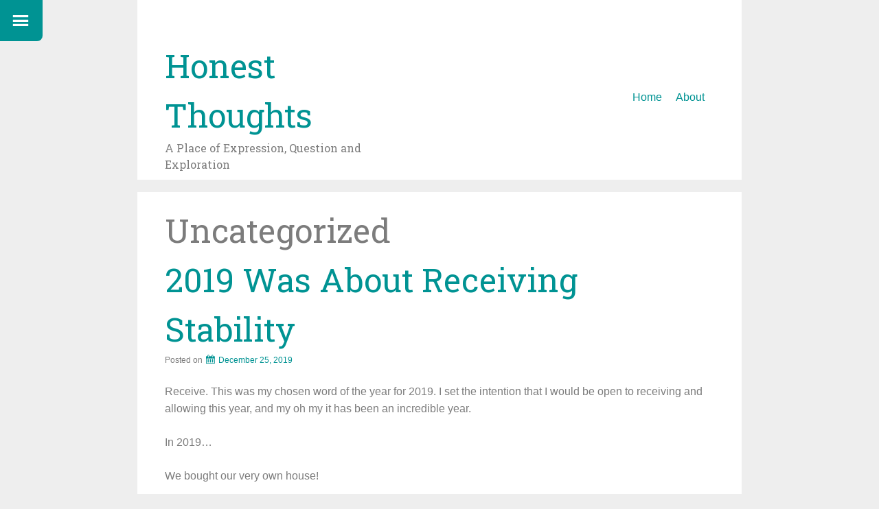

--- FILE ---
content_type: text/html; charset=UTF-8
request_url: http://www.honestthoughts.com/category/uncategorized/
body_size: 25494
content:
<!DOCTYPE html>
<html lang="en-US">
<head>
<meta charset="UTF-8">
<meta name="viewport" content="width=device-width, initial-scale=1">
<title>Uncategorized | Honest Thoughts</title>
<link rel="profile" href="http://gmpg.org/xfn/11">
<link rel="pingback" href="http://www.honestthoughts.com/xmlrpc.php">

<meta name='robots' content='max-image-preview:large' />
<link rel='dns-prefetch' href='//stats.wp.com' />
<link rel='dns-prefetch' href='//fonts.googleapis.com' />
<link rel='dns-prefetch' href='//v0.wordpress.com' />
<link rel='preconnect' href='//i0.wp.com' />
<link rel="alternate" type="application/rss+xml" title="Honest Thoughts &raquo; Feed" href="http://www.honestthoughts.com/feed/" />
<link rel="alternate" type="application/rss+xml" title="Honest Thoughts &raquo; Comments Feed" href="http://www.honestthoughts.com/comments/feed/" />
<link rel="alternate" type="application/rss+xml" title="Honest Thoughts &raquo; Uncategorized Category Feed" href="http://www.honestthoughts.com/category/uncategorized/feed/" />
<style id='wp-img-auto-sizes-contain-inline-css' type='text/css'>
img:is([sizes=auto i],[sizes^="auto," i]){contain-intrinsic-size:3000px 1500px}
/*# sourceURL=wp-img-auto-sizes-contain-inline-css */
</style>
<style id='wp-emoji-styles-inline-css' type='text/css'>

	img.wp-smiley, img.emoji {
		display: inline !important;
		border: none !important;
		box-shadow: none !important;
		height: 1em !important;
		width: 1em !important;
		margin: 0 0.07em !important;
		vertical-align: -0.1em !important;
		background: none !important;
		padding: 0 !important;
	}
/*# sourceURL=wp-emoji-styles-inline-css */
</style>
<style id='wp-block-library-inline-css' type='text/css'>
:root{--wp-block-synced-color:#7a00df;--wp-block-synced-color--rgb:122,0,223;--wp-bound-block-color:var(--wp-block-synced-color);--wp-editor-canvas-background:#ddd;--wp-admin-theme-color:#007cba;--wp-admin-theme-color--rgb:0,124,186;--wp-admin-theme-color-darker-10:#006ba1;--wp-admin-theme-color-darker-10--rgb:0,107,160.5;--wp-admin-theme-color-darker-20:#005a87;--wp-admin-theme-color-darker-20--rgb:0,90,135;--wp-admin-border-width-focus:2px}@media (min-resolution:192dpi){:root{--wp-admin-border-width-focus:1.5px}}.wp-element-button{cursor:pointer}:root .has-very-light-gray-background-color{background-color:#eee}:root .has-very-dark-gray-background-color{background-color:#313131}:root .has-very-light-gray-color{color:#eee}:root .has-very-dark-gray-color{color:#313131}:root .has-vivid-green-cyan-to-vivid-cyan-blue-gradient-background{background:linear-gradient(135deg,#00d084,#0693e3)}:root .has-purple-crush-gradient-background{background:linear-gradient(135deg,#34e2e4,#4721fb 50%,#ab1dfe)}:root .has-hazy-dawn-gradient-background{background:linear-gradient(135deg,#faaca8,#dad0ec)}:root .has-subdued-olive-gradient-background{background:linear-gradient(135deg,#fafae1,#67a671)}:root .has-atomic-cream-gradient-background{background:linear-gradient(135deg,#fdd79a,#004a59)}:root .has-nightshade-gradient-background{background:linear-gradient(135deg,#330968,#31cdcf)}:root .has-midnight-gradient-background{background:linear-gradient(135deg,#020381,#2874fc)}:root{--wp--preset--font-size--normal:16px;--wp--preset--font-size--huge:42px}.has-regular-font-size{font-size:1em}.has-larger-font-size{font-size:2.625em}.has-normal-font-size{font-size:var(--wp--preset--font-size--normal)}.has-huge-font-size{font-size:var(--wp--preset--font-size--huge)}.has-text-align-center{text-align:center}.has-text-align-left{text-align:left}.has-text-align-right{text-align:right}.has-fit-text{white-space:nowrap!important}#end-resizable-editor-section{display:none}.aligncenter{clear:both}.items-justified-left{justify-content:flex-start}.items-justified-center{justify-content:center}.items-justified-right{justify-content:flex-end}.items-justified-space-between{justify-content:space-between}.screen-reader-text{border:0;clip-path:inset(50%);height:1px;margin:-1px;overflow:hidden;padding:0;position:absolute;width:1px;word-wrap:normal!important}.screen-reader-text:focus{background-color:#ddd;clip-path:none;color:#444;display:block;font-size:1em;height:auto;left:5px;line-height:normal;padding:15px 23px 14px;text-decoration:none;top:5px;width:auto;z-index:100000}html :where(.has-border-color){border-style:solid}html :where([style*=border-top-color]){border-top-style:solid}html :where([style*=border-right-color]){border-right-style:solid}html :where([style*=border-bottom-color]){border-bottom-style:solid}html :where([style*=border-left-color]){border-left-style:solid}html :where([style*=border-width]){border-style:solid}html :where([style*=border-top-width]){border-top-style:solid}html :where([style*=border-right-width]){border-right-style:solid}html :where([style*=border-bottom-width]){border-bottom-style:solid}html :where([style*=border-left-width]){border-left-style:solid}html :where(img[class*=wp-image-]){height:auto;max-width:100%}:where(figure){margin:0 0 1em}html :where(.is-position-sticky){--wp-admin--admin-bar--position-offset:var(--wp-admin--admin-bar--height,0px)}@media screen and (max-width:600px){html :where(.is-position-sticky){--wp-admin--admin-bar--position-offset:0px}}

/*# sourceURL=wp-block-library-inline-css */
</style><style id='global-styles-inline-css' type='text/css'>
:root{--wp--preset--aspect-ratio--square: 1;--wp--preset--aspect-ratio--4-3: 4/3;--wp--preset--aspect-ratio--3-4: 3/4;--wp--preset--aspect-ratio--3-2: 3/2;--wp--preset--aspect-ratio--2-3: 2/3;--wp--preset--aspect-ratio--16-9: 16/9;--wp--preset--aspect-ratio--9-16: 9/16;--wp--preset--color--black: #000000;--wp--preset--color--cyan-bluish-gray: #abb8c3;--wp--preset--color--white: #ffffff;--wp--preset--color--pale-pink: #f78da7;--wp--preset--color--vivid-red: #cf2e2e;--wp--preset--color--luminous-vivid-orange: #ff6900;--wp--preset--color--luminous-vivid-amber: #fcb900;--wp--preset--color--light-green-cyan: #7bdcb5;--wp--preset--color--vivid-green-cyan: #00d084;--wp--preset--color--pale-cyan-blue: #8ed1fc;--wp--preset--color--vivid-cyan-blue: #0693e3;--wp--preset--color--vivid-purple: #9b51e0;--wp--preset--gradient--vivid-cyan-blue-to-vivid-purple: linear-gradient(135deg,rgb(6,147,227) 0%,rgb(155,81,224) 100%);--wp--preset--gradient--light-green-cyan-to-vivid-green-cyan: linear-gradient(135deg,rgb(122,220,180) 0%,rgb(0,208,130) 100%);--wp--preset--gradient--luminous-vivid-amber-to-luminous-vivid-orange: linear-gradient(135deg,rgb(252,185,0) 0%,rgb(255,105,0) 100%);--wp--preset--gradient--luminous-vivid-orange-to-vivid-red: linear-gradient(135deg,rgb(255,105,0) 0%,rgb(207,46,46) 100%);--wp--preset--gradient--very-light-gray-to-cyan-bluish-gray: linear-gradient(135deg,rgb(238,238,238) 0%,rgb(169,184,195) 100%);--wp--preset--gradient--cool-to-warm-spectrum: linear-gradient(135deg,rgb(74,234,220) 0%,rgb(151,120,209) 20%,rgb(207,42,186) 40%,rgb(238,44,130) 60%,rgb(251,105,98) 80%,rgb(254,248,76) 100%);--wp--preset--gradient--blush-light-purple: linear-gradient(135deg,rgb(255,206,236) 0%,rgb(152,150,240) 100%);--wp--preset--gradient--blush-bordeaux: linear-gradient(135deg,rgb(254,205,165) 0%,rgb(254,45,45) 50%,rgb(107,0,62) 100%);--wp--preset--gradient--luminous-dusk: linear-gradient(135deg,rgb(255,203,112) 0%,rgb(199,81,192) 50%,rgb(65,88,208) 100%);--wp--preset--gradient--pale-ocean: linear-gradient(135deg,rgb(255,245,203) 0%,rgb(182,227,212) 50%,rgb(51,167,181) 100%);--wp--preset--gradient--electric-grass: linear-gradient(135deg,rgb(202,248,128) 0%,rgb(113,206,126) 100%);--wp--preset--gradient--midnight: linear-gradient(135deg,rgb(2,3,129) 0%,rgb(40,116,252) 100%);--wp--preset--font-size--small: 13px;--wp--preset--font-size--medium: 20px;--wp--preset--font-size--large: 36px;--wp--preset--font-size--x-large: 42px;--wp--preset--spacing--20: 0.44rem;--wp--preset--spacing--30: 0.67rem;--wp--preset--spacing--40: 1rem;--wp--preset--spacing--50: 1.5rem;--wp--preset--spacing--60: 2.25rem;--wp--preset--spacing--70: 3.38rem;--wp--preset--spacing--80: 5.06rem;--wp--preset--shadow--natural: 6px 6px 9px rgba(0, 0, 0, 0.2);--wp--preset--shadow--deep: 12px 12px 50px rgba(0, 0, 0, 0.4);--wp--preset--shadow--sharp: 6px 6px 0px rgba(0, 0, 0, 0.2);--wp--preset--shadow--outlined: 6px 6px 0px -3px rgb(255, 255, 255), 6px 6px rgb(0, 0, 0);--wp--preset--shadow--crisp: 6px 6px 0px rgb(0, 0, 0);}:where(.is-layout-flex){gap: 0.5em;}:where(.is-layout-grid){gap: 0.5em;}body .is-layout-flex{display: flex;}.is-layout-flex{flex-wrap: wrap;align-items: center;}.is-layout-flex > :is(*, div){margin: 0;}body .is-layout-grid{display: grid;}.is-layout-grid > :is(*, div){margin: 0;}:where(.wp-block-columns.is-layout-flex){gap: 2em;}:where(.wp-block-columns.is-layout-grid){gap: 2em;}:where(.wp-block-post-template.is-layout-flex){gap: 1.25em;}:where(.wp-block-post-template.is-layout-grid){gap: 1.25em;}.has-black-color{color: var(--wp--preset--color--black) !important;}.has-cyan-bluish-gray-color{color: var(--wp--preset--color--cyan-bluish-gray) !important;}.has-white-color{color: var(--wp--preset--color--white) !important;}.has-pale-pink-color{color: var(--wp--preset--color--pale-pink) !important;}.has-vivid-red-color{color: var(--wp--preset--color--vivid-red) !important;}.has-luminous-vivid-orange-color{color: var(--wp--preset--color--luminous-vivid-orange) !important;}.has-luminous-vivid-amber-color{color: var(--wp--preset--color--luminous-vivid-amber) !important;}.has-light-green-cyan-color{color: var(--wp--preset--color--light-green-cyan) !important;}.has-vivid-green-cyan-color{color: var(--wp--preset--color--vivid-green-cyan) !important;}.has-pale-cyan-blue-color{color: var(--wp--preset--color--pale-cyan-blue) !important;}.has-vivid-cyan-blue-color{color: var(--wp--preset--color--vivid-cyan-blue) !important;}.has-vivid-purple-color{color: var(--wp--preset--color--vivid-purple) !important;}.has-black-background-color{background-color: var(--wp--preset--color--black) !important;}.has-cyan-bluish-gray-background-color{background-color: var(--wp--preset--color--cyan-bluish-gray) !important;}.has-white-background-color{background-color: var(--wp--preset--color--white) !important;}.has-pale-pink-background-color{background-color: var(--wp--preset--color--pale-pink) !important;}.has-vivid-red-background-color{background-color: var(--wp--preset--color--vivid-red) !important;}.has-luminous-vivid-orange-background-color{background-color: var(--wp--preset--color--luminous-vivid-orange) !important;}.has-luminous-vivid-amber-background-color{background-color: var(--wp--preset--color--luminous-vivid-amber) !important;}.has-light-green-cyan-background-color{background-color: var(--wp--preset--color--light-green-cyan) !important;}.has-vivid-green-cyan-background-color{background-color: var(--wp--preset--color--vivid-green-cyan) !important;}.has-pale-cyan-blue-background-color{background-color: var(--wp--preset--color--pale-cyan-blue) !important;}.has-vivid-cyan-blue-background-color{background-color: var(--wp--preset--color--vivid-cyan-blue) !important;}.has-vivid-purple-background-color{background-color: var(--wp--preset--color--vivid-purple) !important;}.has-black-border-color{border-color: var(--wp--preset--color--black) !important;}.has-cyan-bluish-gray-border-color{border-color: var(--wp--preset--color--cyan-bluish-gray) !important;}.has-white-border-color{border-color: var(--wp--preset--color--white) !important;}.has-pale-pink-border-color{border-color: var(--wp--preset--color--pale-pink) !important;}.has-vivid-red-border-color{border-color: var(--wp--preset--color--vivid-red) !important;}.has-luminous-vivid-orange-border-color{border-color: var(--wp--preset--color--luminous-vivid-orange) !important;}.has-luminous-vivid-amber-border-color{border-color: var(--wp--preset--color--luminous-vivid-amber) !important;}.has-light-green-cyan-border-color{border-color: var(--wp--preset--color--light-green-cyan) !important;}.has-vivid-green-cyan-border-color{border-color: var(--wp--preset--color--vivid-green-cyan) !important;}.has-pale-cyan-blue-border-color{border-color: var(--wp--preset--color--pale-cyan-blue) !important;}.has-vivid-cyan-blue-border-color{border-color: var(--wp--preset--color--vivid-cyan-blue) !important;}.has-vivid-purple-border-color{border-color: var(--wp--preset--color--vivid-purple) !important;}.has-vivid-cyan-blue-to-vivid-purple-gradient-background{background: var(--wp--preset--gradient--vivid-cyan-blue-to-vivid-purple) !important;}.has-light-green-cyan-to-vivid-green-cyan-gradient-background{background: var(--wp--preset--gradient--light-green-cyan-to-vivid-green-cyan) !important;}.has-luminous-vivid-amber-to-luminous-vivid-orange-gradient-background{background: var(--wp--preset--gradient--luminous-vivid-amber-to-luminous-vivid-orange) !important;}.has-luminous-vivid-orange-to-vivid-red-gradient-background{background: var(--wp--preset--gradient--luminous-vivid-orange-to-vivid-red) !important;}.has-very-light-gray-to-cyan-bluish-gray-gradient-background{background: var(--wp--preset--gradient--very-light-gray-to-cyan-bluish-gray) !important;}.has-cool-to-warm-spectrum-gradient-background{background: var(--wp--preset--gradient--cool-to-warm-spectrum) !important;}.has-blush-light-purple-gradient-background{background: var(--wp--preset--gradient--blush-light-purple) !important;}.has-blush-bordeaux-gradient-background{background: var(--wp--preset--gradient--blush-bordeaux) !important;}.has-luminous-dusk-gradient-background{background: var(--wp--preset--gradient--luminous-dusk) !important;}.has-pale-ocean-gradient-background{background: var(--wp--preset--gradient--pale-ocean) !important;}.has-electric-grass-gradient-background{background: var(--wp--preset--gradient--electric-grass) !important;}.has-midnight-gradient-background{background: var(--wp--preset--gradient--midnight) !important;}.has-small-font-size{font-size: var(--wp--preset--font-size--small) !important;}.has-medium-font-size{font-size: var(--wp--preset--font-size--medium) !important;}.has-large-font-size{font-size: var(--wp--preset--font-size--large) !important;}.has-x-large-font-size{font-size: var(--wp--preset--font-size--x-large) !important;}
/*# sourceURL=global-styles-inline-css */
</style>

<style id='classic-theme-styles-inline-css' type='text/css'>
/*! This file is auto-generated */
.wp-block-button__link{color:#fff;background-color:#32373c;border-radius:9999px;box-shadow:none;text-decoration:none;padding:calc(.667em + 2px) calc(1.333em + 2px);font-size:1.125em}.wp-block-file__button{background:#32373c;color:#fff;text-decoration:none}
/*# sourceURL=/wp-includes/css/classic-themes.min.css */
</style>
<link rel='stylesheet' id='just-write-style-css' href='http://www.honestthoughts.com/wp-content/themes/just-write/style.css?ver=6.9' type='text/css' media='all' />
<link rel='stylesheet' id='dashicons-css' href='http://www.honestthoughts.com/wp-includes/css/dashicons.min.css?ver=6.9' type='text/css' media='all' />
<link rel='stylesheet' id='just-write-fonts-css' href='//fonts.googleapis.com/css?family=Roboto+Slab&#038;subset=latin%2Clatin-ext' type='text/css' media='all' />
<script type="text/javascript" src="http://www.honestthoughts.com/wp-includes/js/jquery/jquery.min.js?ver=3.7.1" id="jquery-core-js"></script>
<script type="text/javascript" src="http://www.honestthoughts.com/wp-includes/js/jquery/jquery-migrate.min.js?ver=3.4.1" id="jquery-migrate-js"></script>
<link rel="https://api.w.org/" href="http://www.honestthoughts.com/wp-json/" /><link rel="alternate" title="JSON" type="application/json" href="http://www.honestthoughts.com/wp-json/wp/v2/categories/1" /><link rel="EditURI" type="application/rsd+xml" title="RSD" href="http://www.honestthoughts.com/xmlrpc.php?rsd" />
<meta name="generator" content="WordPress 6.9" />
	<style>img#wpstats{display:none}</style>
		    <style type="text/css">
			a.sidebar-toggle.open, #secondary { background-color: #009393; }
			#page a, #page a:active, #page a:visited, .sticky .entry-title:after { color: #009393; }
			.entry-content a { border-bottom: 1px solid #009393; }
			.bypostauthor { border-left: 4px solid #009393; }
    </style>
    
<!-- Jetpack Open Graph Tags -->
<meta property="og:type" content="website" />
<meta property="og:title" content="Uncategorized &#8211; Honest Thoughts" />
<meta property="og:url" content="http://www.honestthoughts.com/category/uncategorized/" />
<meta property="og:site_name" content="Honest Thoughts" />
<meta property="og:image" content="https://s0.wp.com/i/blank.jpg" />
<meta property="og:image:width" content="200" />
<meta property="og:image:height" content="200" />
<meta property="og:image:alt" content="" />
<meta property="og:locale" content="en_US" />

<!-- End Jetpack Open Graph Tags -->
</head>

<body class="archive category category-uncategorized category-1 wp-theme-just-write">

<a class="sidebar-toggle open"><div class="dashicons dashicons-menu"></div></a>

<div id="page" class="hfeed site">

	<header id="masthead" class="site-header" role="banner">
		<a href="http://www.honestthoughts.com/" class="site-logo-link" rel="home" itemprop="url"></a>		<div class="site-branding">
			<h1 class="site-title"><a href="http://www.honestthoughts.com/" rel="home">Honest Thoughts</a></h1>
			<h2 class="site-description">A Place of Expression, Question and Exploration</h2>
		</div>

		<nav id="site-navigation" class="main-navigation" role="navigation">
			<button class="menu-toggle">Primary Menu</button>
			<a class="skip-link screen-reader-text" href="#content">Skip to content</a>

			<div class="menu"><ul>
<li ><a href="http://www.honestthoughts.com/">Home</a></li><li class="page_item page-item-2"><a href="http://www.honestthoughts.com/about/">About</a></li>
</ul></div>
		</nav><!-- #site-navigation -->
	</header><!-- #masthead -->

	<div id="content" class="site-content">

	<section id="primary" class="content-area">
		<main id="main" class="site-main" role="main">

		
			<header class="page-header">
				<h1 class="page-title">
					Uncategorized				</h1>
							</header><!-- .page-header -->

						
				
<article id="post-1173" class="post-1173 post type-post status-publish format-standard hentry category-habits category-immigrant category-journey category-joy category-marketing category-mom category-mountains category-uncategorized tag-400">
	<header class="entry-header">
		<h1 class="entry-title"><a href="http://www.honestthoughts.com/2019-was-about-receiving-stability/" rel="bookmark">2019 Was About Receiving Stability</a></h1>

				<div class="entry-meta">
			<span class="posted-on">Posted on <a href="http://www.honestthoughts.com/2019-was-about-receiving-stability/" rel="bookmark"><time class="entry-date published" datetime="2019-12-25T17:14:00+11:00">December 25, 2019</time></a></span><span class="byline"> by <span class="author vcard"><a class="url fn n" href="http://www.honestthoughts.com/author/admin/">admin</a></span></span>		</div><!-- .entry-meta -->
			</header><!-- .entry-header -->

		<div class="entry-content">
		<p>Receive. This was my chosen word of the year for 2019. I set the intention that I would be open to receiving and allowing this year, and my oh my it has been an incredible year.</p>
<p>In 2019&#8230;</p>
<p>We bought our very own house!</p>
<p><strong>We Bought a House!</strong></p>
<p>This is the very first time I&#8217;ve ever owned a house, and the sense of stability and permanence it has brought with me is incredible. Just to know that we don&#8217;t have to vacate in six months, or that we can change the house around and add nails into walls if we choose, and paint, has been so freeing. We bought a house that is within our means, with plenty of space, in a tight knit community, walking distance to school for my oldest son who is starting kindergarten, it&#8217;s a reasonable commute time for my husband to go into the office, and it has expansive views.</p>
<p><strong>Citizenship is Granted</strong></p>
<p>I was granted citizenship in Australia after being in the country for nine years and ten months, being married here, having children here, owning a business here, owning a home here, graduating from university here, essentially creating my entire world to be here in Australia. The day I shook hands with the Mayor and accepted my citizenship was full of joy and relief. I applied for my passport and received it a couple of weeks later, and I feel so official. Having the right to stay in the country where my life is based is beyond measure for a sense of security for me.</p>
<p><strong>Stepping Up</strong></p>
<p>This year I also gave a presentation about Customer Marketing to a Mums in Business Group and LOVED being up there guiding and sharing with the business women effective, easy ways to connect and appreciate their customers. That was a huge shift for me, and I would love to do more of that, be on stage with authority sharing something that benefits everyone so that we all rise together. I am such a supporter of women supporting women, and I feel so happy that I got to do it in such an influential way. Prior to that I had done stopped in with a few businesses and discussed marketing tactics that they might use and that felt great to use my problem solving skills, business knowledge, and pattern matching skills to help them, it was highly fun for me.</p>
<p><strong>Appreciation and Self Love Habits</strong></p>
<p>I kept a nightly appreciation journal all year which felt so good. At the end of each night I would take the time to write out a page of the highlights of my day, a little habit that makes a huge impact.</p>
<p>Earlier in the year I did a 40 day challenge with myself and two other women that involved a nightly mirror work session of saying &#8220;I Love You&#8217; to myself, which also felt so nourishing.</p>
<p><strong>Entertainment</strong></p>
<p>Had the absolute pleasure of seeing Tash Sultana perform live and I LOVED dancing so freely!</p>
<p>Loved laughing at a Comedy Show with my good friend.</p>
<p><strong>Travel</strong></p>
<p>We enjoyed an awesome holiday at Jervis Bay with it&#8217;s crystal clear water and white sand. We also enjoyed a holiday in Ballina with the gentle Shaw&#8217;s Bay. We had our very first family solo camping trip in the South Coast of New South Wales in a tiny coastal village called Gerroa where Abraham looked under rocks for crabs and Ari monkey crawled all over!</p>
<p><strong>Lots of Great Books!</strong></p>
<p>The Power of Habit by Charles Duhigg was an eye opener for me. The understanding that we do so much of what we do without thinking about it, and reading that backed up with evidence was mind blowing.</p>
<p>Atomic Habits by James Clear was an excellent practical follow on from Duhigg&#8217;s book, and I appreciated the notion that it takes just one tiny step right now to create the change. I appreciated how he explained the cue/trigger, craving, routine, reward loop so well and that what is rewarded is repeated. To create change in habits make things obvious, attractive, and rewarded, and to minimise a habit make things obscure, unattractive, and without reward.</p>
<p>Influence by Robert Cialdini</p>
<p>&nbsp;</p>
<p>&nbsp;</p>
<p>&nbsp;</p>
			</div><!-- .entry-content -->
	
	<footer class="entry-footer">
								<span class="cat-links">
				Posted in <a href="http://www.honestthoughts.com/category/habits/" rel="category tag">Habits</a>, <a href="http://www.honestthoughts.com/category/immigrant/" rel="category tag">Immigrant</a>, <a href="http://www.honestthoughts.com/category/journey/" rel="category tag">Journey</a>, <a href="http://www.honestthoughts.com/category/joy/" rel="category tag">Joy</a>, <a href="http://www.honestthoughts.com/category/marketing/" rel="category tag">Marketing</a>, <a href="http://www.honestthoughts.com/category/mom/" rel="category tag">Mom</a>, <a href="http://www.honestthoughts.com/category/mountains/" rel="category tag">Mountains</a>, <a href="http://www.honestthoughts.com/category/uncategorized/" rel="category tag">Uncategorized</a>			</span>
			
						<span class="tags-links">
				Tagged <a href="http://www.honestthoughts.com/tag/2019/" rel="tag">2019</a>			</span>
					
		
			</footer><!-- .entry-footer -->
</article><!-- #post-## -->

			
				
<article id="post-1165" class="post-1165 post type-post status-publish format-standard hentry category-reflections category-uncategorized category-wake-of-growth category-women">
	<header class="entry-header">
		<h1 class="entry-title"><a href="http://www.honestthoughts.com/rekindling-a-sense-of-a-freer-version-of-myself/" rel="bookmark">Rekindling a Sense of a Freer Version of Myself</a></h1>

				<div class="entry-meta">
			<span class="posted-on">Posted on <a href="http://www.honestthoughts.com/rekindling-a-sense-of-a-freer-version-of-myself/" rel="bookmark"><time class="entry-date published" datetime="2018-08-18T16:44:33+10:00">August 18, 2018</time><time class="updated" datetime="2018-08-18T16:45:11+10:00">August 18, 2018</time></a></span><span class="byline"> by <span class="author vcard"><a class="url fn n" href="http://www.honestthoughts.com/author/admin/">admin</a></span></span>		</div><!-- .entry-meta -->
			</header><!-- .entry-header -->

		<div class="entry-content">
		<p>Recently I was listening to Dave Matthews Band after a huge hiatus of hearing them. The feelings that arose were those of freedom, ease, happiness, romance, and fully living. It was unexpected and it felt so very good. I realised that I haven&#8217;t had much room for those feelings in the last stretch of time. I wouldn&#8217;t change where I am as I know I left all those other places, people and times in search of something more, or better, however, I do miss the nights where I danced with reckless abandon under the stars of the Sierra Nevadas in Yosemite National Park and just lived life as I wanted to. It&#8217;s been so long since I&#8217;ve felt so expansive and easy go lucky.</p>
<p>The years that I have been in Australia have been intense and full in a completely different way. Having a head on collision, a stalking highly emotional stalking ex partner, the restriction of going through the very long immigration process, the near death experience of giving birth and the trauma the ensued after, all the while moving from an area that was progressive, free thinking, open, and inviting, to Western Sydney which is nearly the opposite of those things I value, caused me slowly but surely to close myself in more and more and more. Then choosing for various reasons to stay at home full time with our child just compounded this. Thank goodness for my Mother&#8217;s Group because they have well and truly been the support that I have needed in a time when I needed community, connection, and a feeling of having people around me who understood me in some way and what I was going through.</p>
<p>Listening to Dave Matthews Band rekindled something inside of me, something that makes me realise that as I continue to grow this second child inside of me and expand our family, that I must make myself a priority. I must make room for me to feel like I have some freedom and choice in my life. I must make room so that I can  feel alive and expansive, and independent, and strong, and capable. When I feel those things then I feel sexy, I feel accomplished, I feel intelligent, I feel invincible, and that is what I want in my life on the regular. I want to feel all of these things because when I do, I live in my full expression of who I am, and who I am becoming.</p>
<p>I know I needed these last years to go inward, to restrict myself so intensely so that I would know the feeling of breaking out of it. I MUST incorporate ways in my every day daily life where I feel more free and easy go lucky, and healthy, and smart, and strong. It is essential to my personal well being. It is essential and it is something that I MUST cultivate because I am reminded now that it is a part of me. I may not be the free dancing young Jennifer that I used to be, and I don&#8217;t want to be that person again as I&#8217;ll never be again and I understand that I left those places, those people, those experiences for a reason, and I&#8217;m not looking back in the sense that I want to recapture that youth, or that way of life, I just want to cultivate those feelings again and let them fly high and in every direction!! I want to be that force of life, that joyous force of life that brings light and energy to every experience and don&#8217;t apologise for it, but completely one hundred percent owns who I am and what I want and need in such an easy manner.</p>
<p>This is what I need. This is my intention. This will happen. This is happening.</p>
			</div><!-- .entry-content -->
	
	<footer class="entry-footer">
								<span class="cat-links">
				Posted in <a href="http://www.honestthoughts.com/category/reflections/" rel="category tag">Reflections</a>, <a href="http://www.honestthoughts.com/category/uncategorized/" rel="category tag">Uncategorized</a>, <a href="http://www.honestthoughts.com/category/wake-of-growth/" rel="category tag">Wake of Growth</a>, <a href="http://www.honestthoughts.com/category/women/" rel="category tag">Women</a>			</span>
			
					
		
			</footer><!-- .entry-footer -->
</article><!-- #post-## -->

			
				
<article id="post-1149" class="post-1149 post type-post status-publish format-standard hentry category-uncategorized">
	<header class="entry-header">
		<h1 class="entry-title"><a href="http://www.honestthoughts.com/job/" rel="bookmark">Job?</a></h1>

				<div class="entry-meta">
			<span class="posted-on">Posted on <a href="http://www.honestthoughts.com/job/" rel="bookmark"><time class="entry-date published" datetime="2018-01-17T12:41:32+11:00">January 17, 2018</time></a></span><span class="byline"> by <span class="author vcard"><a class="url fn n" href="http://www.honestthoughts.com/author/admin/">admin</a></span></span>		</div><!-- .entry-meta -->
			</header><!-- .entry-header -->

		<div class="entry-content">
		<p>What happens when you look at the variety of roles available on job sites and still feel none of them are really for you? What happens when I scroll through them and think that each would be fun for a day or maybe a week, but that would be it? Is it because I&#8217;m looking at these jobs that other people are needing, that I&#8217;m just going to fill a need for them rather than filling a need for myself? Am I looking at this from the wrong perspective? How can so many other people just say, okay there&#8217;s a role, and I am willing to spend my time, energy, and creativity in that role? None of them I want to do full time either. I fundamentally don&#8217;t believe in working 5 out of 7 days, where is the time for leisure? Where is the time for personal growth? Where is the time for leading a healthy life? Where is the time for maintaining friendships and being a part of community? What about any time for developing or exploring your faith? Of course, also, where is the time to build and maintain a romantic relationship, and of course, a parental one? I don&#8217;t see how that is possible to do successfully, how it&#8217;s possible to balance all of those needs and do them at your very best when there are only 3 hours after a long day five days a week, and two weekend days to focus on being a whole person.</p>
<p>So what do I do? I&#8217;m in a job that I feel is very constricting and limiting because I have to be at a desk on certain days for this business, I feel chained to it. There isn&#8217;t flexibility in the days I get to do this, even though I&#8217;ve asked from the beginning. I&#8217;ve made it clear that I want more flexibility. I want a job that&#8217;s completely flexible. One where I don&#8217;t have to be at any one place at any one time with other people relying on me being there, I already have that kind of pressure at home being a mum and a wife, I don&#8217;t need it anywhere else in my life, I need the opposite. That&#8217;s it, because I already have such responsibilities that I have taken up willingly, I want a job to be the opposite of that, i want it to have flexibility, freedom, movement, change, the ability to not do it if I choose, the ability to ride my own waves of energy rather than force my energy to fit into a schedule.</p>
<p>So again, what do I do? What do I do about this? Clearly the option is to do something online. Clearly it is to stop looking at these jobs that will put me at a desk just in another business location. Ideally I would like to either totally work with people, or not though. I want the money from this job too, because now that I am remembering how nice it is to have money, I like it, and like to see my bank account rising each week. I like this. To replace my current job, I just need to make $350 for a two day workweek. I can do this. I will do this. I will go beyond this.</p>
			</div><!-- .entry-content -->
	
	<footer class="entry-footer">
								<span class="cat-links">
				Posted in <a href="http://www.honestthoughts.com/category/uncategorized/" rel="category tag">Uncategorized</a>			</span>
			
					
		
			</footer><!-- .entry-footer -->
</article><!-- #post-## -->

			
				
<article id="post-1147" class="post-1147 post type-post status-publish format-standard hentry category-uncategorized">
	<header class="entry-header">
		<h1 class="entry-title"><a href="http://www.honestthoughts.com/oak-ridge-atomic-bomb-secret-city/" rel="bookmark">Oak Ridge Atomic Bomb Secret City</a></h1>

				<div class="entry-meta">
			<span class="posted-on">Posted on <a href="http://www.honestthoughts.com/oak-ridge-atomic-bomb-secret-city/" rel="bookmark"><time class="entry-date published" datetime="2018-01-12T10:48:43+11:00">January 12, 2018</time></a></span><span class="byline"> by <span class="author vcard"><a class="url fn n" href="http://www.honestthoughts.com/author/admin/">admin</a></span></span>		</div><!-- .entry-meta -->
			</header><!-- .entry-header -->

		<div class="entry-content">
		<p>While in Tennessee visiting my family over the holidays, we went to the town of Oak Ridge. The only reference I have of Oak Ridge in my mind is of a country band named the Oak Ridge Boys, and I don&#8217;t even know what they sing. It&#8217;s a town that isn&#8217;t very far from Knoxville in the Eastern part of Tennessee with it&#8217;s beautiful rolling hills and deciduous trees. Oak Ridge was formed as a secret city during World War II to build the Atomic Bomb. It was kept off maps, and grew to a population of 70,000 people. It now houses the American Museum of Science and Energy to showcase it&#8217;s past. My uneasy feeling that a government can do major things in massive secrecy was only confirmed in this trip. How do we ever know anything is actually true unless we go there ourselves? It might be more transparent now than it was before because we have technology weaved into every part of our lives, but even then, how do we know.</p>
			</div><!-- .entry-content -->
	
	<footer class="entry-footer">
								<span class="cat-links">
				Posted in <a href="http://www.honestthoughts.com/category/uncategorized/" rel="category tag">Uncategorized</a>			</span>
			
					
		
			</footer><!-- .entry-footer -->
</article><!-- #post-## -->

			
				
<article id="post-1145" class="post-1145 post type-post status-publish format-standard hentry category-uncategorized">
	<header class="entry-header">
		<h1 class="entry-title"><a href="http://www.honestthoughts.com/america-and-slavery/" rel="bookmark">America and Slavery</a></h1>

				<div class="entry-meta">
			<span class="posted-on">Posted on <a href="http://www.honestthoughts.com/america-and-slavery/" rel="bookmark"><time class="entry-date published" datetime="2018-01-12T10:43:18+11:00">January 12, 2018</time></a></span><span class="byline"> by <span class="author vcard"><a class="url fn n" href="http://www.honestthoughts.com/author/admin/">admin</a></span></span>		</div><!-- .entry-meta -->
			</header><!-- .entry-header -->

		<div class="entry-content">
		<p>We&#8217;ve just returned from a trip overseas, to my home country of America. This time we were situated near the nation&#8217;s capital of Washington, DC, and spent some time exploring through Virginia, and Tennessee as well. Virginia and Tennessee are considered the South, and although Washington borders Virginia, it isn&#8217;t considered the south, even though it has benefited greatly from slavery. I wasn&#8217;t expecting to have the experiences or to have the illumination of America&#8217;s past, but there it was in full glory, obviously something I needed to know about.</p>
<p>A trip to Thomas Jefferson&#8217;s Monticello which is the plantation house on every nickel in the currency, proved to be very eye opening. Being from California, we have been removed quite a bit from the black slavery past in America&#8217;s beginnings. So heading into the Monticello was like stepping right into it. Thomas Jefferson was an early president of the USA and although he apparently had strong views about slavery being wrong, he inherited slaves like property, and only ended up freeing a small handful which historians now have put together that they were his illegitimate children with one of his slaves. Even for someone with wealth, power, and influence, he still wasn&#8217;t able to abolish slavery, could he have tried harder? Could he have changed it within his own plantation? The marketing material touched on how the slaves did have &#8220;good&#8221; lives all things considered, and had houses built that were as good, or better than the poor white people at the time. The houses were all aligned in a row so they were able to form a community within themselves. Over the course of Jefferson&#8217;s life he had a couple hundred slaves, and all I could think when I saw the bells down in the cellar area, was that they had been beaten into submission to spring up to a bell and ensure that the Jefferson household was always taken care of. The feels that swelled up in me when I read that they had better lives than most, made my stomach turn. These poor people who were captured and held against their will in order to serve their masters. They were separated from their families, they had not stability in that sense at all, and that makes me incredibly sad.</p>
<p>I was reading after that Sally Hemmings chose to return to Monticello after Jefferson had taken her to Paris as a slave nurse to his daughter, because in France slavery had already been abolished, because of the promise to free her children, children which she would bear later from Jefferson, and I find that to be a long stretch. I don&#8217;t know what it must have been like for Sally Hemmings but I can imagine that her will had been broken like so many other slaves, held against their will, and possibly her ideas of freedom had been distorted due to this. It&#8217;s all so sad to me.</p>
<p>After visiting the Monticello, with all it&#8217;s beauty and grandeur, I was left with the unmistakable grossness within me that realised all of it was possible because of the slaves, his status and wealth was only perpetuated because of that horrible system. I feel this in Washington as well after I became privy to the fact that the slaves were the ones who erected most of the monuments. They were forced to erect these monuments cherishing their oppressors. Gut wrenching.</p>
<p>White guilt came flooding into me, and I started to realise all of the broken families, all of the heaviness that the African Americans carry with them. Not knowing their origins, not knowing even which country in Africa they really came from, and having the pattern of slavery, even if just at a subconscious level that perpetuates from generation to generation.</p>
<p>&nbsp;</p>
			</div><!-- .entry-content -->
	
	<footer class="entry-footer">
								<span class="cat-links">
				Posted in <a href="http://www.honestthoughts.com/category/uncategorized/" rel="category tag">Uncategorized</a>			</span>
			
					
		
			</footer><!-- .entry-footer -->
</article><!-- #post-## -->

			
				
<article id="post-1024" class="post-1024 post type-post status-publish format-standard hentry category-australia category-journey category-uncategorized">
	<header class="entry-header">
		<h1 class="entry-title"><a href="http://www.honestthoughts.com/immigration-the-waiting-place/" rel="bookmark">Immigration: The Waiting Place</a></h1>

				<div class="entry-meta">
			<span class="posted-on">Posted on <a href="http://www.honestthoughts.com/immigration-the-waiting-place/" rel="bookmark"><time class="entry-date published" datetime="2016-07-20T08:56:11+10:00">July 20, 2016</time></a></span><span class="byline"> by <span class="author vcard"><a class="url fn n" href="http://www.honestthoughts.com/author/admin/">admin</a></span></span>		</div><!-- .entry-meta -->
			</header><!-- .entry-header -->

		<div class="entry-content">
		<p>Dr. Suess talks about the dreaded Waiting Place in his book &#8220;Oh the Places You&#8217;ll Go.&#8221; I&#8217;ve read this book so many times and it really is one of my favourites. I follows the young protagonist through life where the hometown is left behind, where you soar to great heights, and also have the times when you are in a slump but overall, you always get back up and keep going. It&#8217;s a great story and one that my therapist gave me after dealing with the head on collision. She even read it out loud to me while I sat on the couch with her chair pulled up closely to me. It was special and I still think fondly about it.</p>
<p>The Waiting Place is this place where you don&#8217;t want to be. It&#8217;s the place where life is put on hold because you have to wait for something or someone. For the past almost two years, I have been in that dreaded waiting place. It sucks. Honestly it really sucks. Due to being rather independent, and by the advice given through the Immigration hotline, we didn&#8217;t apply for a Partner Visa, and subsequent Permanent Residency because if we waited until after the 3 year anniversary of us being exclusive, then the application would pass right through and I&#8217;d be granted the PR straight away. So we waited until after that date, which happens to be August, and applied in September, in between my hospital stays just before bub came. Like we didn&#8217;t need another thing to go askew at that time, really? It still makes me mad even though I try to let it go.</p>
<p>We didn&#8217;t get a pass because there wasn&#8217;t an official document, such as a real estate form, or a joint bank account opened literally from the day we declared our exclusivity to one another. I would be really suspicious if someone I was dating from another country did say something like &#8220;hey let&#8217;s be together AND let&#8217;s open a joint bank account today&#8221;. I would be so suspicious. I don&#8217;t think that normal people think of things like that, we certainly didn&#8217;t. So even though there is a huge record of everything else, including newspaper articles, lots of statutory declarations by friends and David&#8217;s family, we were still put on hold&#8230; and back to the Waiting Place for another year.</p>
<p>The 2 year mark of applying is coming up, so I am hopeful that PR will finally be granted. The thing is that, unless you&#8217;ve ever been in a situation like this, you have no idea how much stress it actually causes. Really, at this point because I am on a Partner Visa (which was only granted after a year of being on a Bridging Visa, that I can literally be asked to leave the country where my entire life is now, where my husband and my child are. I try not to get all doomsday about it, but it really sucks to not have that feeling of security in life. It makes me teary eyed just thinking about how fragile it all is. It also makes me angry, or upset rather, that we have done every single thing correctly, we truly are in love and committed to one another, we are married, we do have a child, I even went to University here so it&#8217;s not like I&#8217;m a fly by night person, and we still haven&#8217;t been granted the okay to permanently reside here, or rather I haven&#8217;t. The thing is that it does effect my husband too. We&#8217;ve had to have the conversation of what if&#8230; and if we would move to America, which would cause all kinds of upheaval. It&#8217;s such a challenge and it really feels unfair.</p>
<p>When looking at Maslow&#8217;s hierarchy of needs, at the very bottom is your shelter, the place where you live. Now for the first few years here, I was here on a working holiday visa, and then a medical treatment visa and I accepted that I didn&#8217;t have that foundation set, and still worked with it, I mean I kind of had to since I needed to stay in the country to recover from the accident, which was a long and challenging process. My soon to be husband and I met during my medical treatment visa, and even when we decided to be exclusive, I knew that the foundation was still not there and didn&#8217;t want to apply for a partner visa straight away because unfortunately I have had relationships that have not worked out and I wanted our love to grow as it would with me being independent, and us not having to think about anything else like but to just be romantic, and enjoy one another. So when I was on a student visa for a couple of years, we continued to develop our relationship, became engaged, all of life was really starting to flourish, the way that true love does, organically, authentically, nicely, and without any pressure of government or any outside agency. I accepted at that time that I was still not setting my foundation in my hierarchy of needs, but I we were solid in our relationship and we knew the next steps would come.</p>
<p>After I graduated it was suggested time and again when I would call to immigration, and when i would look online, that for time and money sake, it would be most efficient to apply after that magical 3 year mark of our anniversary. So instead of applying for Partner Visa, I went for the Post Graduate Work Stream visa, and we had projected to apply for the PR in the next stage, again after the 3 years. Well during my Work Visa, we got married, fell pregnant on our wedding day, and then had a crazy difficult pregnancy. At the very beginning of the third trimester, I was in hospital, and it wasn&#8217;t looking so good. So in between hospital stays, we went and applied for PR. It had been after the 3 years, and it should just go on through, as it was suggested strongly by so many people from Immigration.</p>
<p>For the next almost 2 years, the lack of foundation has been so apparent and something I cannot help but think about, specifically because it isn&#8217;t just myself and my husband who we need to be concerned with, we have a child and that child is completely dependent upon the two of us, not just one if I have to leave. It&#8217;s such a horrible position to be in. The lack of foundation when I have a family to think about and care for, is really heavy on my heart, a lot, consistently. I try my best to not let it get to me and just trust that it will all be okay, I will get PR and my family and I can actually live life like we really do live here, all of us, all of us. This is making me cry right now as I type this. It really sucks. It&#8217;s so unnecessary to have to go through this, especially with a small child.</p>
<p>I am so ready to move out of the Waiting Place and move on with our lives. I don&#8217;t want this to continue taking up mental headspace. I want to really build my life with my husband and our child with a firm solid foundation in place.</p>
			</div><!-- .entry-content -->
	
	<footer class="entry-footer">
								<span class="cat-links">
				Posted in <a href="http://www.honestthoughts.com/category/australia/" rel="category tag">Australia</a>, <a href="http://www.honestthoughts.com/category/journey/" rel="category tag">Journey</a>, <a href="http://www.honestthoughts.com/category/uncategorized/" rel="category tag">Uncategorized</a>			</span>
			
					
		
			</footer><!-- .entry-footer -->
</article><!-- #post-## -->

			
				
<article id="post-997" class="post-997 post type-post status-publish format-standard hentry category-awareness category-loa category-uncategorized">
	<header class="entry-header">
		<h1 class="entry-title"><a href="http://www.honestthoughts.com/what-if-i-documented-my-process-with-loa/" rel="bookmark">What If I Documented My Process with LOA?</a></h1>

				<div class="entry-meta">
			<span class="posted-on">Posted on <a href="http://www.honestthoughts.com/what-if-i-documented-my-process-with-loa/" rel="bookmark"><time class="entry-date published" datetime="2016-06-03T07:53:45+10:00">June 3, 2016</time><time class="updated" datetime="2016-06-03T07:54:08+10:00">June 3, 2016</time></a></span><span class="byline"> by <span class="author vcard"><a class="url fn n" href="http://www.honestthoughts.com/author/admin/">admin</a></span></span>		</div><!-- .entry-meta -->
			</header><!-- .entry-header -->

		<div class="entry-content">
		<p>It dawned on me today that I could show others how to action LOA for a lifestyle upgrade by actually documenting my own experience step by step, maybe even day by day at times. I know I have a very powerful way of manifesting and this way I can literally share all of what is happening. This way, other people can see how I am doing it, and in turn do it themselves and upgrade their own lifestyle. How incredible would it be if I was able to positively impact people, specifically women, to upgrade their lives and feel better along the way? How incredible would it be if I helped to raise the vibration amongst this group so they can be more productive and happy in their own lives? How incredible would this be?!</p>
<p>So many times in my life I have done things that later I read about by someone else and I&#8217;m always like, yeah, I did that like 10 years or 15 years ago, and I kind of chuckle at myself. I have intermittently written about my adventures or at least how I am feeling in journals, on scraps of paper, on coasters, on posters, here on my blog and online in social media posts. However, I have not consistently tracked what I have done when I am actually doing it. So maybe now is a great time for me to do this and serve as living proof about lifestyle upgrading and reinvention of oneself.</p>
<p>Wouldn&#8217;t that be so nice if I was able to simultaneously upgrade my own life, share my process with others, and they also do the same! Yes, this sounds like a great plan. How do I know? It makes me feel energised. How else do I know? My body feels a bit of butterflies in the stomach, but in a very good way, how exciting! How else do I know this is the right path for me? It&#8217;s something that I have been practicing for as long as I can remember, and I know it very well and have shared bits and pieces along the way with so many different people, and I enjoy the process of sharing it all. Cool. There it is, I will document my own process of using Law of Attraction to upgrade my own lifestyle and share it with others so they can also upgrade their own levels of happiness and lifestyle too!</p>
			</div><!-- .entry-content -->
	
	<footer class="entry-footer">
								<span class="cat-links">
				Posted in <a href="http://www.honestthoughts.com/category/awareness/" rel="category tag">awareness</a>, <a href="http://www.honestthoughts.com/category/loa/" rel="category tag">LOA</a>, <a href="http://www.honestthoughts.com/category/uncategorized/" rel="category tag">Uncategorized</a>			</span>
			
					
		
			</footer><!-- .entry-footer -->
</article><!-- #post-## -->

			
				
<article id="post-962" class="post-962 post type-post status-publish format-standard hentry category-uncategorized">
	<header class="entry-header">
		<h1 class="entry-title"><a href="http://www.honestthoughts.com/on-holiday-every-day/" rel="bookmark">On Holiday Every Day</a></h1>

				<div class="entry-meta">
			<span class="posted-on">Posted on <a href="http://www.honestthoughts.com/on-holiday-every-day/" rel="bookmark"><time class="entry-date published" datetime="2016-05-11T00:00:57+10:00">May 11, 2016</time><time class="updated" datetime="2016-05-11T00:06:16+10:00">May 11, 2016</time></a></span><span class="byline"> by <span class="author vcard"><a class="url fn n" href="http://www.honestthoughts.com/author/admin/">admin</a></span></span>		</div><!-- .entry-meta -->
			</header><!-- .entry-header -->

		<div class="entry-content">
		<p>Recently a friend of mine commented that she had never thought of living in a place like the Northern Rivers because that is a place you go to on Holidays to get away from the city, that she hadn&#8217;t even considered it was an option. I hadn&#8217;t even thought that it wouldn&#8217;t be a consideration which is really telling about the differences between us. She commented that of course I consider this to be my normal and understands why I want to return and leave the city.</p>
<p>The thing is, that if I only have one life to live, why not spend it like I&#8217;m on holiday? Why not live in a destination location with beautiful scenery and spaciousness? Why not wake up and stretch and be good to my body? Why not make love in the morning or afternoon on a Tuesday if I want? Why not eat fresh healthy gourmet style foods? Why not have a live in helper? Why not live like a life of luxury every single day? It is an option, and it definitely is my Plan A.</p>
<p>In general, why not live the best way possible, have the nicest conveniences, and really enjoy life? I see no reason not to and every single reason to do it. That feeling of being on holiday shouldn&#8217;t be reserved for 2 weeks at a time, why not infuse it every day?</p>
			</div><!-- .entry-content -->
	
	<footer class="entry-footer">
								<span class="cat-links">
				Posted in <a href="http://www.honestthoughts.com/category/uncategorized/" rel="category tag">Uncategorized</a>			</span>
			
					
		
			</footer><!-- .entry-footer -->
</article><!-- #post-## -->

			
				
<article id="post-925" class="post-925 post type-post status-publish format-standard hentry category-business category-uncategorized">
	<header class="entry-header">
		<h1 class="entry-title"><a href="http://www.honestthoughts.com/block-of-units/" rel="bookmark">Block of Units</a></h1>

				<div class="entry-meta">
			<span class="posted-on">Posted on <a href="http://www.honestthoughts.com/block-of-units/" rel="bookmark"><time class="entry-date published" datetime="2016-05-03T02:22:50+10:00">May 3, 2016</time><time class="updated" datetime="2016-05-03T10:55:30+10:00">May 3, 2016</time></a></span><span class="byline"> by <span class="author vcard"><a class="url fn n" href="http://www.honestthoughts.com/author/admin/">admin</a></span></span>		</div><!-- .entry-meta -->
			</header><!-- .entry-header -->

		<div class="entry-content">
		<p>Owning a block of units is the way to go. All of your tenants and responsibilities are in the same area, making it easier to visit, easier to maintain, and easier for marketing. Just casually looking I found a block of units that returns about 16% per annum, located in the Northern Rivers. How great is that. For eight hundred thousand I can buy a return of fifty thousand a year. I want this or something even better! Now&#8230; I just need the money to buy it in the first place to get me on my way!</p>
			</div><!-- .entry-content -->
	
	<footer class="entry-footer">
								<span class="cat-links">
				Posted in <a href="http://www.honestthoughts.com/category/business/" rel="category tag">Business</a>, <a href="http://www.honestthoughts.com/category/uncategorized/" rel="category tag">Uncategorized</a>			</span>
			
					
		
			</footer><!-- .entry-footer -->
</article><!-- #post-## -->

			
				
<article id="post-846" class="post-846 post type-post status-publish format-standard hentry category-awareness category-baby category-change category-family category-gestation category-health-2 category-journey category-life-experiences category-pregnancy category-reflections category-uncategorized">
	<header class="entry-header">
		<h1 class="entry-title"><a href="http://www.honestthoughts.com/birthing-a-new-world-part-1/" rel="bookmark">Birthing a New World Part 1</a></h1>

				<div class="entry-meta">
			<span class="posted-on">Posted on <a href="http://www.honestthoughts.com/birthing-a-new-world-part-1/" rel="bookmark"><time class="entry-date published" datetime="2016-03-20T03:38:29+11:00">March 20, 2016</time></a></span><span class="byline"> by <span class="author vcard"><a class="url fn n" href="http://www.honestthoughts.com/author/admin/">admin</a></span></span>		</div><!-- .entry-meta -->
			</header><!-- .entry-header -->

		<div class="entry-content">
		<p>My son was conceived on a glorious day of love, a celebration of my marriage, which is also my birthday, specifically on our wedding day. We intentionally created him with love, had just weeks prior made a wish at a Shiva celebration asking for a healthy, fun, baby boy. We offered up our milk, ate some lovely Indian food, and made love each time with full intention and presence.</p>
<p>I started to get sick on the honeymoon, but didn&#8217;t think I was pregnant, just thought the circumstances of stress from the farm, getting over a flu, the exhale moment when the wedding is done and life moves along, and being out on an island in the Whitsundays taking trips out in the Great Barrier Reef.</p>
<p>By time we got back home, I knew I was pregnant. I still took a test to confirm at 4am with my first mornings urine which is supposed to have the best rate of truth, I wanted to be sure, and I was. I woke my husband up and told him excitedly, he smiled at me and then we went back to sleep. I was pregnant and it certainly didn&#8217;t take long, I had only taken my IUD out less than a month before hand. Everything was happening very quickly!</p>
<p>I had what seemed like a mini period after that, which caused concern, even though I was feeling nauseated. The GP suggested I go in to the radiologist to have a sonogram as soon as I could, so I booked the next appointment I could, and went in. As I laid on the table, I was scared, what if I had lost the baby? I was so new to all of this. My husband wasn&#8217;t available to come with me, so I was there alone, and I felt just that, all alone. Then all of a sudden there was a heartbeat, and I was both relieved that it was there and also sad that I couldn&#8217;t share this first heartbeat experience with my husband. I saw my insides on the monitor and baby looked like a little dot amongst it all, but alas baby was there. It turns out that was implantation bleeding, which can occur for some women when the egg plants itself into the lining of the uterus.</p>
<p>For the rest of the first trimester, I experienced the most nausea I have ever had in my life. I took ginger, I went to acupuncture, I ate small bites of food regularly, and it never subsided. I really pride myself in the fact that I can avoid puking if I want, every so often I just cannot handle it and I have to vomit, but in this case, for weeks, months actually I was so sick but never actually vomiting. I was hot, like burning up hot most of the time. The acupuncturist would try to lower my heat from my upper body into my legs, and it did work a bit, it at least gave me peace of mind and I was able to cope a little better. During that first trimester I had to really take it easy, but I couldn&#8217;t, not really.</p>
<p>Also during the first trimester, the climax of a big dispute of the processing plant tenants at the farm came, it had been building as they had not been taking care of the animals and we even had to intervene and feed the starving animals ourselves on the eve of our wedding night. The whole time during our honeymoon, we, more so my husband, had to deal with the issue, and it was intense. When we got back my husband had to get to work in Sydney, so I was there at the farm with his parents and a few woofers trying to make a presence and not let anything happen. They were hostile and very volatile and we did not trust them at all to leave peacefully. I was on edge and I know that certainly did not help my pregnancy. Along with that, the farmhouse upstairs has this incredible way of syphoning all of the cooking smell from downstairs to the upstairs where the rooms are. So every day I would have nausea and have to smell cooking flesh on the stove, it was almost more than I could bear. I had to ask the woofers to wear deodorant, but only a non fragrant kind. Nausea and farm life really don&#8217;t go so well together, with animals being slaughtered, carcases decomposing, and all of the chicken poop and animal smells that come along with a farm.</p>
<p>It was so hard for me to be away from my husband, but I did not want to move to Sydney. I did not want to raise our son in the city, I did not want to move away from the group of friends I had made in country, but I missed him so much, that eventually in the 2nd trimester, I made the move down with him full time. As soon as I was in Sydney, in our new penthouse apartment, I hardly had nausea or morning sickness. By the way, whomever called it morning sickness may have been thinking globally at the time, because it is certainly not contained to one morning in one hemisphere, mine lasted all day and night every day at the farm.</p>
<p>During all of this, I had many different projects going on. I had hired on a coaching team to help me build my own business from scratch, which was becoming harder and harder to manage with my fluctuating levels of energy, feeling unwell, and a totally spacey head. I had a very candid conversation with one of the coaches, and she told me to stop doing it, if there was any advice she would give it would be to stop and not do it, being a soon to be new mother and trying to start a business at the same time was a disaster recipe, and that the most important thing was my child and to not make the same mistake she made by trying to do it all. She also suggested getting a really comfortable reclining chair to live in with the baby. I took her suggestions on board and she was right, although I will get back to it and finish what I started, when the time is right.</p>
<p>We also had the closing of the abattoir at the farm, which was a very big deal. There was also an internet business that my husband and I were getting into, which long story short, over a year of being dragged along, paying out our noses and still not getting to the point where we could sell the internet to others, Telstra finally got back to my husband with the contract. It&#8217;s such bologna that any independent resellers have to go through the one company which owns all the lines in Australia that were actually paid fro by the people before they fave it over to this private corporation, who more or less has a monopoly over all the lines across the country. Of course they don&#8217;t want competition, there is no reason for them to help someone compete with them, it&#8217;s a very flawed system. We didn&#8217;t think it was going to be such a big issue, but it was, had we have known we wouldn&#8217;t have been stuck into it as long as we did with our finances draining by the month.</p>
<p>Along with this I was still contemplating whether or not to take up the offer for Honours at University and to teach the Digital Marketing class part time. It would have to be all out of pocket as I didn&#8217;t have PR, and was considered an international student. The next question was whether or not I would be able to handle having a newborn, living in the Northern Rivers while my husband was in Sydney and trying to do it all. This had to wait as well.</p>
<p>I also started up a mini little network marketing business to help generate some income, which ended up me just spending a lot of money in the way of their products, which while the dollar was one to one, it wasn&#8217;t so bad. I sent out heaps of greeting cards and that felt really good, until the realisation that the only way you make money is not by having others buy your greeting cards, but they have to be distributors as well, it felt a bit strange, and I found that it didn&#8217;t work as well in Australia, especially as the US dollar increased in value, it became really expensive to keep this going. Eventually I stopped paying and my account has just enough to send a few more cards and then its done.</p>
<p>So there were all of these projects happening, lots of stress, and then a move, to a place I didn&#8217;t really want to live, but did because I wanted, err, needed, to be with my husband.</p>
<p>I started trying to figure out where to do antenatal classes that fit in with my husbands rotating schedule, I didn&#8217;t get into this alone and I didn&#8217;t want to do it alone. I found a birthing from within program in the Northern Rivers and it fit the dates in my 3rd trimester, and I felt better. I had luckily gotten in to the caseload midwife program at the local hospital near the farm where I could have a water birth and be assisted by lovely experienced women with the security of having the hospital as well just in case anything went awry.</p>
<p>There was still a lot of stress regarding the projects we had going on, but I was getting everything sorted one by one. Then at one of the ultrasound appointments, I was told that my placenta was low lying, and that if it didn&#8217;t move up, then I would have to have to have a cesarian. This was the opposite of the midwife assisted water birth I had planned to do without any kind of medication. I kept hoping it was wrong and was misdiagnosed due to me not drinking enough water so they could see inside properly with their machine. At the 20 week scan, we saw that my son was not shy at all and was showing his parts in full glory. I was going to have a boy. It was all pretty surreal and was happening.</p>
<p>After a quick trip back to the farm, I got back on the plane to Sydney and was required to show my letter stating I was okay to fly. I honestly didn&#8217;t feel very good at all. The day before I had spent a little time in the healing waters of Lake Ainsworth, a nearby tea tree oil infused lake, which happens to be my favourite lake in the world. I was told later that it was an aboriginal birthing lake, which maybe somehow my body knew that.</p>
<p>We landed in Sydney, I met up with a Uni friend and strolled the open gardens on a lovely spring day at Westmeade hospital, and I was tired, very very tired. I had only just finished my 2nd trimester, the baby wasn&#8217;t due for another almost three months, but I was so exhausted. That evening, I went to the toilet and found that I was bleeding, a lot of blood. Interestingly only a week or so before, as a precaution I booked into the local Nepean Hospital just in case I needed anything while I was in Sydney related to my pregnancy. We called and they said to come in, and this was the first of many experiences I had with the birthing suite. They wanted to monitor the baby&#8217;s heartbeat and to make sure everything was okay. Turns out everything was okay, and that bleeding was par for the course when it came to having a low lying placenta. After a couple of days they let me go home after it was clear that I wasn&#8217;t bleeding anymore. I was relieved and very tired.</p>
<p>Since we lived in penthouse apartment that was a walkup, that meant I had to somehow make it up 4 flights of stairs to my bedroom. It was horrendous. We had to move. We had to move for other reasons as well. We had these two older Sri Lankans who totally leached off of us for more months than I care to admit. My husband didn&#8217;t want to deal with it as he had his plate absolutely full, and they kept promising they would pay rent. We took on two additional housemates on top of them to help pay the rent, so there was a full house on top of it all. We started looking intently for another place to live that was clean, nice, and not too expensive. I had been looking when I would come to Sydney from the farm and just couldn&#8217;t find anything that would work, the one place that did was then pulled last minute and rented to a friend of the owner. By chance, we were directed by a real estate agent to a place we hadn&#8217;t even noticed online, and it was the right one, so we signed on, things were looking up. It was a ground level, stand alone two storied town house with three bedrooms and three bathrooms with a a cute backyard. Perfect for what we needed and it was brand new.</p>
<p>I had another bout of bleeding a week later and again, we rushed to hospital, this time there was more blood than I&#8217;ve ever seen rushing out of my body.</p>
<p>To be continued.</p>
			</div><!-- .entry-content -->
	
	<footer class="entry-footer">
								<span class="cat-links">
				Posted in <a href="http://www.honestthoughts.com/category/awareness/" rel="category tag">awareness</a>, <a href="http://www.honestthoughts.com/category/baby/" rel="category tag">Baby</a>, <a href="http://www.honestthoughts.com/category/change/" rel="category tag">change</a>, <a href="http://www.honestthoughts.com/category/family/" rel="category tag">Family</a>, <a href="http://www.honestthoughts.com/category/gestation/" rel="category tag">Gestation</a>, <a href="http://www.honestthoughts.com/category/health-2/" rel="category tag">Health</a>, <a href="http://www.honestthoughts.com/category/journey/" rel="category tag">Journey</a>, <a href="http://www.honestthoughts.com/category/life-experiences/" rel="category tag">Life Experiences</a>, <a href="http://www.honestthoughts.com/category/pregnancy/" rel="category tag">Pregnancy</a>, <a href="http://www.honestthoughts.com/category/reflections/" rel="category tag">Reflections</a>, <a href="http://www.honestthoughts.com/category/uncategorized/" rel="category tag">Uncategorized</a>			</span>
			
					
		
			</footer><!-- .entry-footer -->
</article><!-- #post-## -->

			
				<nav class="navigation paging-navigation" role="navigation">
		<h1 class="screen-reader-text">Posts navigation</h1>
		<div class="nav-links">

						<div class="nav-previous"><a href="http://www.honestthoughts.com/category/uncategorized/page/2/" ><span class="meta-nav">&larr;</span> Older posts</a></div>
			
			
		</div><!-- .nav-links -->
	</nav><!-- .navigation -->
	
		
		</main><!-- #main -->
	</section><!-- #primary -->

	</div><!-- #content -->

	<footer id="colophon" class="site-footer" role="contentinfo">
		<div class="site-info">
			<a href="http://wordpress.org/">Proudly powered by WordPress</a>
			<span class="sep"> | </span>
			Theme: Just Write by <a href="http://ryanscowles.com" rel="designer">Ryan Cowles</a>.		</div><!-- .site-info -->
	</footer><!-- #colophon -->
</div><!-- #page -->

	<div id="secondary" class="widget-area" role="complementary">

		<a class="sidebar-toggle close"><div class="dashicons dashicons-dismiss"></div></a>

		<aside id="search-2" class="widget widget_search"><form role="search" method="get" class="search-form" action="http://www.honestthoughts.com/">
				<label>
					<span class="screen-reader-text">Search for:</span>
					<input type="search" class="search-field" placeholder="Search &hellip;" value="" name="s" />
				</label>
				<input type="submit" class="search-submit" value="Search" />
			</form></aside>
		<aside id="recent-posts-2" class="widget widget_recent_entries">
		<h3 class="widget-title">Recent Posts</h3>
		<ul>
											<li>
					<a href="http://www.honestthoughts.com/red-lipstick-2020/">Red Lipstick 2020</a>
									</li>
											<li>
					<a href="http://www.honestthoughts.com/2019-was-about-receiving-stability/">2019 Was About Receiving Stability</a>
									</li>
											<li>
					<a href="http://www.honestthoughts.com/citizenship-application-is-in/">Citizenship Application is IN!</a>
									</li>
											<li>
					<a href="http://www.honestthoughts.com/living-abroad-for-the-first-time/">Living Abroad for the First Time</a>
									</li>
											<li>
					<a href="http://www.honestthoughts.com/rekindling-a-sense-of-a-freer-version-of-myself/">Rekindling a Sense of a Freer Version of Myself</a>
									</li>
											<li>
					<a href="http://www.honestthoughts.com/rise/">Rise</a>
									</li>
											<li>
					<a href="http://www.honestthoughts.com/the-immigrant-process/">The Immigrant Process</a>
									</li>
											<li>
					<a href="http://www.honestthoughts.com/im-pregnant/">I&#8217;m Pregnant!</a>
									</li>
											<li>
					<a href="http://www.honestthoughts.com/resigned/">Resigned</a>
									</li>
											<li>
					<a href="http://www.honestthoughts.com/job/">Job?</a>
									</li>
					</ul>

		</aside><aside id="tag_cloud-2" class="widget widget_tag_cloud"><h3 class="widget-title">Tags</h3><div class="tagcloud"><a href="http://www.honestthoughts.com/tag/awareness/" class="tag-cloud-link tag-link-347 tag-link-position-1" style="font-size: 20.017699115044pt;" aria-label="awareness (46 items)">awareness</a>
<a href="http://www.honestthoughts.com/tag/beauty/" class="tag-cloud-link tag-link-66 tag-link-position-2" style="font-size: 13.079646017699pt;" aria-label="beauty (12 items)">beauty</a>
<a href="http://www.honestthoughts.com/tag/bliss/" class="tag-cloud-link tag-link-97 tag-link-position-3" style="font-size: 8.9911504424779pt;" aria-label="bliss (5 items)">bliss</a>
<a href="http://www.honestthoughts.com/tag/change/" class="tag-cloud-link tag-link-339 tag-link-position-4" style="font-size: 13.079646017699pt;" aria-label="change (12 items)">change</a>
<a href="http://www.honestthoughts.com/tag/desert/" class="tag-cloud-link tag-link-374 tag-link-position-5" style="font-size: 9.858407079646pt;" aria-label="desert (6 items)">desert</a>
<a href="http://www.honestthoughts.com/tag/dream/" class="tag-cloud-link tag-link-365 tag-link-position-6" style="font-size: 11.716814159292pt;" aria-label="Dream (9 items)">Dream</a>
<a href="http://www.honestthoughts.com/tag/duality/" class="tag-cloud-link tag-link-261 tag-link-position-7" style="font-size: 8.9911504424779pt;" aria-label="duality (5 items)">duality</a>
<a href="http://www.honestthoughts.com/tag/energy/" class="tag-cloud-link tag-link-86 tag-link-position-8" style="font-size: 8pt;" aria-label="energy (4 items)">energy</a>
<a href="http://www.honestthoughts.com/tag/environment/" class="tag-cloud-link tag-link-337 tag-link-position-9" style="font-size: 11.097345132743pt;" aria-label="Environment (8 items)">Environment</a>
<a href="http://www.honestthoughts.com/tag/evolution/" class="tag-cloud-link tag-link-373 tag-link-position-10" style="font-size: 8pt;" aria-label="evolution (4 items)">evolution</a>
<a href="http://www.honestthoughts.com/tag/finding-me/" class="tag-cloud-link tag-link-350 tag-link-position-11" style="font-size: 9.858407079646pt;" aria-label="Finding Me (6 items)">Finding Me</a>
<a href="http://www.honestthoughts.com/tag/follow-your-bliss/" class="tag-cloud-link tag-link-344 tag-link-position-12" style="font-size: 12.212389380531pt;" aria-label="follow your bliss (10 items)">follow your bliss</a>
<a href="http://www.honestthoughts.com/tag/freedom/" class="tag-cloud-link tag-link-39 tag-link-position-13" style="font-size: 8.9911504424779pt;" aria-label="freedom (5 items)">freedom</a>
<a href="http://www.honestthoughts.com/tag/friends/" class="tag-cloud-link tag-link-348 tag-link-position-14" style="font-size: 9.858407079646pt;" aria-label="friends (6 items)">friends</a>
<a href="http://www.honestthoughts.com/tag/funeral/" class="tag-cloud-link tag-link-220 tag-link-position-15" style="font-size: 8pt;" aria-label="funeral (4 items)">funeral</a>
<a href="http://www.honestthoughts.com/tag/happiness/" class="tag-cloud-link tag-link-95 tag-link-position-16" style="font-size: 8pt;" aria-label="happiness (4 items)">happiness</a>
<a href="http://www.honestthoughts.com/tag/healing/" class="tag-cloud-link tag-link-377 tag-link-position-17" style="font-size: 8pt;" aria-label="healing (4 items)">healing</a>
<a href="http://www.honestthoughts.com/tag/heartache/" class="tag-cloud-link tag-link-201 tag-link-position-18" style="font-size: 8pt;" aria-label="heartache (4 items)">heartache</a>
<a href="http://www.honestthoughts.com/tag/inspiration/" class="tag-cloud-link tag-link-360 tag-link-position-19" style="font-size: 10.477876106195pt;" aria-label="inspiration (7 items)">inspiration</a>
<a href="http://www.honestthoughts.com/tag/journey/" class="tag-cloud-link tag-link-361 tag-link-position-20" style="font-size: 8pt;" aria-label="Journey (4 items)">Journey</a>
<a href="http://www.honestthoughts.com/tag/life/" class="tag-cloud-link tag-link-52 tag-link-position-21" style="font-size: 17.044247787611pt;" aria-label="life (26 items)">life</a>
<a href="http://www.honestthoughts.com/tag/life-experiences/" class="tag-cloud-link tag-link-342 tag-link-position-22" style="font-size: 8pt;" aria-label="Life Experiences (4 items)">Life Experiences</a>
<a href="http://www.honestthoughts.com/tag/light/" class="tag-cloud-link tag-link-351 tag-link-position-23" style="font-size: 14.938053097345pt;" aria-label="light (17 items)">light</a>
<a href="http://www.honestthoughts.com/tag/love/" class="tag-cloud-link tag-link-331 tag-link-position-24" style="font-size: 22pt;" aria-label="love (67 items)">love</a>
<a href="http://www.honestthoughts.com/tag/lyrics/" class="tag-cloud-link tag-link-349 tag-link-position-25" style="font-size: 9.858407079646pt;" aria-label="lyrics (6 items)">lyrics</a>
<a href="http://www.honestthoughts.com/tag/music/" class="tag-cloud-link tag-link-330 tag-link-position-26" style="font-size: 9.858407079646pt;" aria-label="Music (6 items)">Music</a>
<a href="http://www.honestthoughts.com/tag/nana/" class="tag-cloud-link tag-link-219 tag-link-position-27" style="font-size: 8.9911504424779pt;" aria-label="Nana (5 items)">Nana</a>
<a href="http://www.honestthoughts.com/tag/nature/" class="tag-cloud-link tag-link-346 tag-link-position-28" style="font-size: 14.194690265487pt;" aria-label="Nature (15 items)">Nature</a>
<a href="http://www.honestthoughts.com/tag/new-beginnings/" class="tag-cloud-link tag-link-10 tag-link-position-29" style="font-size: 10.477876106195pt;" aria-label="new beginnings (7 items)">new beginnings</a>
<a href="http://www.honestthoughts.com/tag/obama/" class="tag-cloud-link tag-link-20 tag-link-position-30" style="font-size: 8.9911504424779pt;" aria-label="obama (5 items)">obama</a>
<a href="http://www.honestthoughts.com/tag/perspective/" class="tag-cloud-link tag-link-341 tag-link-position-31" style="font-size: 12.70796460177pt;" aria-label="perspective (11 items)">perspective</a>
<a href="http://www.honestthoughts.com/tag/poem/" class="tag-cloud-link tag-link-354 tag-link-position-32" style="font-size: 19.398230088496pt;" aria-label="poem (41 items)">poem</a>
<a href="http://www.honestthoughts.com/tag/politics/" class="tag-cloud-link tag-link-335 tag-link-position-33" style="font-size: 8.9911504424779pt;" aria-label="Politics (5 items)">Politics</a>
<a href="http://www.honestthoughts.com/tag/question/" class="tag-cloud-link tag-link-338 tag-link-position-34" style="font-size: 8pt;" aria-label="Question (4 items)">Question</a>
<a href="http://www.honestthoughts.com/tag/reality/" class="tag-cloud-link tag-link-75 tag-link-position-35" style="font-size: 13.946902654867pt;" aria-label="reality (14 items)">reality</a>
<a href="http://www.honestthoughts.com/tag/relationships/" class="tag-cloud-link tag-link-358 tag-link-position-36" style="font-size: 12.70796460177pt;" aria-label="Relationships (11 items)">Relationships</a>
<a href="http://www.honestthoughts.com/tag/soul/" class="tag-cloud-link tag-link-115 tag-link-position-37" style="font-size: 8.9911504424779pt;" aria-label="soul (5 items)">soul</a>
<a href="http://www.honestthoughts.com/tag/spirituality/" class="tag-cloud-link tag-link-378 tag-link-position-38" style="font-size: 8.9911504424779pt;" aria-label="spirituality (5 items)">spirituality</a>
<a href="http://www.honestthoughts.com/tag/tao/" class="tag-cloud-link tag-link-165 tag-link-position-39" style="font-size: 8pt;" aria-label="tao (4 items)">tao</a>
<a href="http://www.honestthoughts.com/tag/thought/" class="tag-cloud-link tag-link-142 tag-link-position-40" style="font-size: 8.9911504424779pt;" aria-label="thought (5 items)">thought</a>
<a href="http://www.honestthoughts.com/tag/thoughts/" class="tag-cloud-link tag-link-48 tag-link-position-41" style="font-size: 11.097345132743pt;" aria-label="thoughts (8 items)">thoughts</a>
<a href="http://www.honestthoughts.com/tag/travel/" class="tag-cloud-link tag-link-355 tag-link-position-42" style="font-size: 8.9911504424779pt;" aria-label="travel (5 items)">travel</a>
<a href="http://www.honestthoughts.com/tag/truth/" class="tag-cloud-link tag-link-356 tag-link-position-43" style="font-size: 13.079646017699pt;" aria-label="truth (12 items)">truth</a>
<a href="http://www.honestthoughts.com/tag/wake-of-growth/" class="tag-cloud-link tag-link-376 tag-link-position-44" style="font-size: 9.858407079646pt;" aria-label="Wake of Growth (6 items)">Wake of Growth</a>
<a href="http://www.honestthoughts.com/tag/yosemite/" class="tag-cloud-link tag-link-353 tag-link-position-45" style="font-size: 8pt;" aria-label="yosemite (4 items)">yosemite</a></div>
</aside><aside id="archives-2" class="widget widget_archive"><h3 class="widget-title">Archives</h3>
			<ul>
					<li><a href='http://www.honestthoughts.com/2019/12/'>December 2019</a></li>
	<li><a href='http://www.honestthoughts.com/2018/08/'>August 2018</a></li>
	<li><a href='http://www.honestthoughts.com/2018/05/'>May 2018</a></li>
	<li><a href='http://www.honestthoughts.com/2018/03/'>March 2018</a></li>
	<li><a href='http://www.honestthoughts.com/2018/02/'>February 2018</a></li>
	<li><a href='http://www.honestthoughts.com/2018/01/'>January 2018</a></li>
	<li><a href='http://www.honestthoughts.com/2017/11/'>November 2017</a></li>
	<li><a href='http://www.honestthoughts.com/2017/10/'>October 2017</a></li>
	<li><a href='http://www.honestthoughts.com/2017/08/'>August 2017</a></li>
	<li><a href='http://www.honestthoughts.com/2017/06/'>June 2017</a></li>
	<li><a href='http://www.honestthoughts.com/2017/05/'>May 2017</a></li>
	<li><a href='http://www.honestthoughts.com/2017/02/'>February 2017</a></li>
	<li><a href='http://www.honestthoughts.com/2017/01/'>January 2017</a></li>
	<li><a href='http://www.honestthoughts.com/2016/12/'>December 2016</a></li>
	<li><a href='http://www.honestthoughts.com/2016/10/'>October 2016</a></li>
	<li><a href='http://www.honestthoughts.com/2016/08/'>August 2016</a></li>
	<li><a href='http://www.honestthoughts.com/2016/07/'>July 2016</a></li>
	<li><a href='http://www.honestthoughts.com/2016/06/'>June 2016</a></li>
	<li><a href='http://www.honestthoughts.com/2016/05/'>May 2016</a></li>
	<li><a href='http://www.honestthoughts.com/2016/04/'>April 2016</a></li>
	<li><a href='http://www.honestthoughts.com/2016/03/'>March 2016</a></li>
	<li><a href='http://www.honestthoughts.com/2016/02/'>February 2016</a></li>
	<li><a href='http://www.honestthoughts.com/2015/11/'>November 2015</a></li>
	<li><a href='http://www.honestthoughts.com/2015/08/'>August 2015</a></li>
	<li><a href='http://www.honestthoughts.com/2015/07/'>July 2015</a></li>
	<li><a href='http://www.honestthoughts.com/2015/06/'>June 2015</a></li>
	<li><a href='http://www.honestthoughts.com/2015/05/'>May 2015</a></li>
	<li><a href='http://www.honestthoughts.com/2015/04/'>April 2015</a></li>
	<li><a href='http://www.honestthoughts.com/2015/03/'>March 2015</a></li>
	<li><a href='http://www.honestthoughts.com/2014/09/'>September 2014</a></li>
	<li><a href='http://www.honestthoughts.com/2014/08/'>August 2014</a></li>
	<li><a href='http://www.honestthoughts.com/2014/07/'>July 2014</a></li>
	<li><a href='http://www.honestthoughts.com/2014/06/'>June 2014</a></li>
	<li><a href='http://www.honestthoughts.com/2014/03/'>March 2014</a></li>
	<li><a href='http://www.honestthoughts.com/2013/12/'>December 2013</a></li>
	<li><a href='http://www.honestthoughts.com/2013/09/'>September 2013</a></li>
	<li><a href='http://www.honestthoughts.com/2013/08/'>August 2013</a></li>
	<li><a href='http://www.honestthoughts.com/2012/01/'>January 2012</a></li>
	<li><a href='http://www.honestthoughts.com/2011/09/'>September 2011</a></li>
	<li><a href='http://www.honestthoughts.com/2011/08/'>August 2011</a></li>
	<li><a href='http://www.honestthoughts.com/2011/04/'>April 2011</a></li>
	<li><a href='http://www.honestthoughts.com/2011/03/'>March 2011</a></li>
	<li><a href='http://www.honestthoughts.com/2010/12/'>December 2010</a></li>
	<li><a href='http://www.honestthoughts.com/2009/12/'>December 2009</a></li>
	<li><a href='http://www.honestthoughts.com/2009/11/'>November 2009</a></li>
	<li><a href='http://www.honestthoughts.com/2009/10/'>October 2009</a></li>
	<li><a href='http://www.honestthoughts.com/2009/08/'>August 2009</a></li>
	<li><a href='http://www.honestthoughts.com/2009/07/'>July 2009</a></li>
	<li><a href='http://www.honestthoughts.com/2009/06/'>June 2009</a></li>
	<li><a href='http://www.honestthoughts.com/2009/04/'>April 2009</a></li>
	<li><a href='http://www.honestthoughts.com/2009/03/'>March 2009</a></li>
	<li><a href='http://www.honestthoughts.com/2009/02/'>February 2009</a></li>
	<li><a href='http://www.honestthoughts.com/2009/01/'>January 2009</a></li>
	<li><a href='http://www.honestthoughts.com/2008/12/'>December 2008</a></li>
	<li><a href='http://www.honestthoughts.com/2008/11/'>November 2008</a></li>
	<li><a href='http://www.honestthoughts.com/2008/10/'>October 2008</a></li>
	<li><a href='http://www.honestthoughts.com/2008/09/'>September 2008</a></li>
			</ul>

			</aside>	</div><!-- #secondary -->
<script type="speculationrules">
{"prefetch":[{"source":"document","where":{"and":[{"href_matches":"/*"},{"not":{"href_matches":["/wp-*.php","/wp-admin/*","/wp-content/uploads/*","/wp-content/*","/wp-content/plugins/*","/wp-content/themes/just-write/*","/*\\?(.+)"]}},{"not":{"selector_matches":"a[rel~=\"nofollow\"]"}},{"not":{"selector_matches":".no-prefetch, .no-prefetch a"}}]},"eagerness":"conservative"}]}
</script>
<script type="text/javascript" src="http://www.honestthoughts.com/wp-content/themes/just-write/js/navigation.js?ver=20120206" id="just-write-navigation-js"></script>
<script type="text/javascript" src="http://www.honestthoughts.com/wp-content/themes/just-write/js/skip-link-focus-fix.js?ver=20130115" id="just-write-skip-link-focus-fix-js"></script>
<script type="text/javascript" src="http://www.honestthoughts.com/wp-content/themes/just-write/js/just-write-sidebar.js?ver=20140503" id="just-write-sidebar-js"></script>
<script type="text/javascript" id="jetpack-stats-js-before">
/* <![CDATA[ */
_stq = window._stq || [];
_stq.push([ "view", {"v":"ext","blog":"110794992","post":"0","tz":"11","srv":"www.honestthoughts.com","arch_cat":"uncategorized","arch_results":"10","j":"1:15.4"} ]);
_stq.push([ "clickTrackerInit", "110794992", "0" ]);
//# sourceURL=jetpack-stats-js-before
/* ]]> */
</script>
<script type="text/javascript" src="https://stats.wp.com/e-202604.js" id="jetpack-stats-js" defer="defer" data-wp-strategy="defer"></script>
<script id="wp-emoji-settings" type="application/json">
{"baseUrl":"https://s.w.org/images/core/emoji/17.0.2/72x72/","ext":".png","svgUrl":"https://s.w.org/images/core/emoji/17.0.2/svg/","svgExt":".svg","source":{"concatemoji":"http://www.honestthoughts.com/wp-includes/js/wp-emoji-release.min.js?ver=6.9"}}
</script>
<script type="module">
/* <![CDATA[ */
/*! This file is auto-generated */
const a=JSON.parse(document.getElementById("wp-emoji-settings").textContent),o=(window._wpemojiSettings=a,"wpEmojiSettingsSupports"),s=["flag","emoji"];function i(e){try{var t={supportTests:e,timestamp:(new Date).valueOf()};sessionStorage.setItem(o,JSON.stringify(t))}catch(e){}}function c(e,t,n){e.clearRect(0,0,e.canvas.width,e.canvas.height),e.fillText(t,0,0);t=new Uint32Array(e.getImageData(0,0,e.canvas.width,e.canvas.height).data);e.clearRect(0,0,e.canvas.width,e.canvas.height),e.fillText(n,0,0);const a=new Uint32Array(e.getImageData(0,0,e.canvas.width,e.canvas.height).data);return t.every((e,t)=>e===a[t])}function p(e,t){e.clearRect(0,0,e.canvas.width,e.canvas.height),e.fillText(t,0,0);var n=e.getImageData(16,16,1,1);for(let e=0;e<n.data.length;e++)if(0!==n.data[e])return!1;return!0}function u(e,t,n,a){switch(t){case"flag":return n(e,"\ud83c\udff3\ufe0f\u200d\u26a7\ufe0f","\ud83c\udff3\ufe0f\u200b\u26a7\ufe0f")?!1:!n(e,"\ud83c\udde8\ud83c\uddf6","\ud83c\udde8\u200b\ud83c\uddf6")&&!n(e,"\ud83c\udff4\udb40\udc67\udb40\udc62\udb40\udc65\udb40\udc6e\udb40\udc67\udb40\udc7f","\ud83c\udff4\u200b\udb40\udc67\u200b\udb40\udc62\u200b\udb40\udc65\u200b\udb40\udc6e\u200b\udb40\udc67\u200b\udb40\udc7f");case"emoji":return!a(e,"\ud83e\u1fac8")}return!1}function f(e,t,n,a){let r;const o=(r="undefined"!=typeof WorkerGlobalScope&&self instanceof WorkerGlobalScope?new OffscreenCanvas(300,150):document.createElement("canvas")).getContext("2d",{willReadFrequently:!0}),s=(o.textBaseline="top",o.font="600 32px Arial",{});return e.forEach(e=>{s[e]=t(o,e,n,a)}),s}function r(e){var t=document.createElement("script");t.src=e,t.defer=!0,document.head.appendChild(t)}a.supports={everything:!0,everythingExceptFlag:!0},new Promise(t=>{let n=function(){try{var e=JSON.parse(sessionStorage.getItem(o));if("object"==typeof e&&"number"==typeof e.timestamp&&(new Date).valueOf()<e.timestamp+604800&&"object"==typeof e.supportTests)return e.supportTests}catch(e){}return null}();if(!n){if("undefined"!=typeof Worker&&"undefined"!=typeof OffscreenCanvas&&"undefined"!=typeof URL&&URL.createObjectURL&&"undefined"!=typeof Blob)try{var e="postMessage("+f.toString()+"("+[JSON.stringify(s),u.toString(),c.toString(),p.toString()].join(",")+"));",a=new Blob([e],{type:"text/javascript"});const r=new Worker(URL.createObjectURL(a),{name:"wpTestEmojiSupports"});return void(r.onmessage=e=>{i(n=e.data),r.terminate(),t(n)})}catch(e){}i(n=f(s,u,c,p))}t(n)}).then(e=>{for(const n in e)a.supports[n]=e[n],a.supports.everything=a.supports.everything&&a.supports[n],"flag"!==n&&(a.supports.everythingExceptFlag=a.supports.everythingExceptFlag&&a.supports[n]);var t;a.supports.everythingExceptFlag=a.supports.everythingExceptFlag&&!a.supports.flag,a.supports.everything||((t=a.source||{}).concatemoji?r(t.concatemoji):t.wpemoji&&t.twemoji&&(r(t.twemoji),r(t.wpemoji)))});
//# sourceURL=http://www.honestthoughts.com/wp-includes/js/wp-emoji-loader.min.js
/* ]]> */
</script>

</body>
</html>


--- FILE ---
content_type: text/css
request_url: http://www.honestthoughts.com/wp-content/themes/just-write/style.css?ver=6.9
body_size: 27221
content:
@charset "UTF-8";
/*!
Theme Name: Just Write
Theme URI: http://justwrite.ryanscowles.com
Author: Ryan Cowles
Author URI: http://ryanscowles.com
Description: Just Write is a simple theme, geared towards writers and bloggers who want the focus of their site to be on their written content. It includes a primary menu, and a sidebar that can be toggled.
Version: 1.1
License: GNU General Public License v2 or later
License URI: http://www.gnu.org/licenses/gpl-2.0.html
Text Domain: just-write
Domain Path: /languages/
Tags: green, gray, white, light, one-column, left-sidebar, responsive-layout, custom-background, custom-colors, custom-menu, editor-style, sticky-post, theme-options, threaded-comments

GitHub Theme URI: https://github.com/RCowles/just-write/
GitHub Branch: master

Just Write WordPress theme, Copyright (C) 2014-2015 Ryan Cowles
Just Write WordPress theme is licensed under the GPL.

This theme, like WordPress, is licensed under the GPL.
Use it to make something cool, have fun, and share what you've learned with others.

Just Write is based on Underscores http://underscores.me/, (C) 2012-2014 Automattic, Inc.

*/
/*--------------------------------------------------------------
>>> TABLE OF CONTENTS:
----------------------------------------------------------------
1.0 - Compass
2.0 - Variables and Mixins
	2.1 - Fonts
	2.2 - Colors
	2.3 - Links
	2.4 - Mixins
3.0 - Reset
4.0 - Typography
	4.1 - Header
	4.2 - Content, Meta, Footer
5.0 - Elements and layout
	5.1 - Elements
	5.2 - Layout
	5.3 - Header
	5.4 - Sidebar
6.0 - Forms
7.0 - Navigation
	7.1 - Links
	7.2 - Menus
	7.3 - Secondary toggle
8.0 - Accessibility
9.0 - Alignments
10.0 - Clearings
11.0 - Widgets
12.0 - Content
	12.1 - Posts and pages
	12.2 - Asides
	12.3 - Comments
13.0 - Infinite scroll
14.0 - Media
	14.1 - Captions
	14.2 - Galleries
--------------------------------------------------------------*/
/*--------------------------------------------------------------
1.0 - Compass
--------------------------------------------------------------*/
/*--------------------------------------------------------------
2.0 - Variables
--------------------------------------------------------------*/
/*--------------------------------------------------------------
2.0 Variables
--------------------------------------------------------------*/
/*--------------------------------------------------------------
2.1 Fonts
--------------------------------------------------------------*/
/*--------------------------------------------------------------
2.2 Colors
--------------------------------------------------------------*/
/*--------------------------------------------------------------
2.3 Links
--------------------------------------------------------------*/
/*--------------------------------------------------------------
2.4 Mixins
--------------------------------------------------------------*/
/* Dashicons */
/*--------------------------------------------------------------
The char-from-code function is a workaround for
https://github.com/sass/sass/issues/659
--------------------------------------------------------------*/
/*--------------------------------------------------------------
3.0 - Reset
--------------------------------------------------------------*/
/*--------------------------------------------------------------
3.0 - Reset

	Resetting and rebuilding styles have been helped along thanks to the fine work of
	Eric Meyer http://meyerweb.com/eric/tools/css/reset/index.html
	along with Nicolas Gallagher and Jonathan Neal http://necolas.github.com/normalize.css/
	and Blueprint http://www.blueprintcss.org/

--------------------------------------------------------------*/
html, body, div, span, applet, object, iframe,
h1, h2, h3, h4, h5, h6, p, blockquote, pre,
a, abbr, acronym, address, big, cite, code,
del, dfn, em, font, ins, kbd, q, s, samp,
small, strike, strong, sub, sup, tt, var,
dl, dt, dd, ol, ul, li,
fieldset, form, label, legend,
table, caption, tbody, tfoot, thead, tr, th, td {
  border: 0;
  font-family: inherit;
  font-size: 100%;
  font-style: inherit;
  font-weight: inherit;
  margin: 0;
  outline: 0;
  padding: 0;
  vertical-align: baseline; }

html {
  font-size: 62.5%;
  /* Corrects text resizing oddly in IE6/7 when body font-size is set using em units http://clagnut.com/blog/348/#c790 */
  overflow-y: scroll;
  /* Keeps page centered in all browsers regardless of content height */
  -webkit-text-size-adjust: 100%;
  /* Prevents iOS text size adjust after orientation change, without disabling user zoom */
  -ms-text-size-adjust: 100%;
  /* www.456bereastreet.com/archive/201012/controlling_text_size_in_safari_for_ios_without_disabling_user_zoom/ */ }

*,
*:before,
*:after {
  /* apply a natural box layout model to all elements; see http://www.paulirish.com/2012/box-sizing-border-box-ftw/ */
  -webkit-box-sizing: border-box;
  /* Not needed for modern webkit but still used by Blackberry Browser 7.0; see http://caniuse.com/#search=box-sizing */
  -moz-box-sizing: border-box;
  /* Still needed for Firefox 28; see http://caniuse.com/#search=box-sizing */
  box-sizing: border-box; }

body {
  background: #fff; }

article,
aside,
details,
figcaption,
figure,
footer,
header,
main,
nav,
section {
  display: block; }

ol, ul {
  list-style: none; }

table {
  /* tables still need 'cellspacing="0"' in the markup */
  border-collapse: separate;
  border-spacing: 0; }

caption, th, td {
  font-weight: normal;
  text-align: left; }

blockquote:before, blockquote:after,
q:before, q:after {
  content: ""; }

blockquote, q {
  quotes: "" ""; }

a:focus {
  outline: thin dotted; }

a:hover,
a:active {
  outline: 0; }

a img {
  border: 0; }

/*--------------------------------------------------------------
4.0 - Typography
--------------------------------------------------------------*/
/*--------------------------------------------------------------
4.0 Typography
--------------------------------------------------------------*/
body,
button,
input,
select,
textarea {
  color: #7C7C7C;
  font-family: Verdana, sans-serif;
  font-size: 16px;
  font-size: 1.6rem;
  line-height: 1.5; }

h1, h2, h3, h4, h5, h6 {
  clear: both;
  font-family: "Roboto Slab", serif; }

h1 {
  font-size: 48px;
  font-size: 4.8rem; }

h2 {
  font-size: 32px;
  font-size: 3.2rem; }

h3 {
  font-size: 18px;
  font-size: 1.8rem; }

h3, h4, h5 {
  text-transform: uppercase; }

p {
  margin-bottom: 1.5em;
  line-height: 1.6; }

b, strong {
  font-weight: bold; }

dfn, cite, em, i {
  font-style: italic; }

blockquote {
  margin: 0 1.5em; }

address {
  margin: 0 0 1.5em; }

pre {
  background: #eee;
  font-family: "Courier 10 Pitch", Courier, monospace;
  font-size: 15px;
  font-size: 1.5rem;
  line-height: 1.6;
  margin-bottom: 1.6em;
  max-width: 100%;
  overflow: auto;
  padding: 1.6em; }

code, kbd, tt, var {
  font: 15px Monaco, Consolas, "Andale Mono", "DejaVu Sans Mono", monospace; }

abbr, acronym {
  border-bottom: 1px dotted #666;
  cursor: help; }

mark, ins {
  background: #fff9c0;
  text-decoration: none; }

sup,
sub {
  font-size: 75%;
  height: 0;
  line-height: 0;
  position: relative;
  vertical-align: baseline; }

sup {
  bottom: 1ex; }

sub {
  top: .5ex; }

small {
  font-size: 75%; }

big {
  font-size: 125%; }

q {
  font-style: italic; }

/*--------------------------------------------------------------
4.1 Header
--------------------------------------------------------------*/
.entry-title {
  -ms-word-wrap: break-word;
  word-wrap: break-word; }
  .sticky .entry-title:after {
    content: "\f109";
    display: inline-block;
    -webkit-font-smoothing: antialiased;
    font: normal 46px "dashicons";
    vertical-align: top;
    color: #009393;
    float: right; }

.site-description {
  font-size: 16px;
  font-size: 1.6rem; }

/*--------------------------------------------------------------
4.2 Content, Meta, Footer
--------------------------------------------------------------*/
.entry-meta,
.entry-footer,
.site-footer {
  font-size: 12px; }

/*--------------------------------------------------------------
4.3 Blockquotes
--------------------------------------------------------------*/
.entry-content blockquote {
  color: #969696;
  font-family: serif;
  font-size: 125%;
  text-align: center;
  font-style: italic; }
  .entry-content blockquote cite {
    display: block;
    font-family: Verdana, sans-serif;
    font-size: 70%;
    font-style: normal;
    line-height: 2;
    text-align: center;
    text-transform: uppercase; }
    .entry-content blockquote cite:before {
      content: "— "; }

/*--------------------------------------------------------------
5.0 - Elements and Layout
--------------------------------------------------------------*/
/*--------------------------------------------------------------
5.0 Elements
--------------------------------------------------------------*/
hr {
  background-color: #ccc;
  border: 0;
  height: 1px;
  margin-bottom: 1.5em; }

ul, ol {
  margin: 0 0 1.5em 3em; }

ul {
  list-style: disc; }

ol {
  list-style: decimal; }

li > ul,
li > ol {
  margin-bottom: 0;
  margin-left: 1.5em; }

dt {
  font-weight: bold; }

dd {
  margin: 0 1.5em 1.5em; }

img {
  height: auto;
  /* Make sure images are scaled correctly. */
  max-width: 100%;
  /* Adhere to container width. */ }

figure {
  margin: 0; }

table {
  margin: 0 0 1.5em;
  width: 100%; }

th {
  font-weight: bold; }

tr:nth-child(even) {
  background: #eee; }

td {
  padding: 4px; }

/*--------------------------------------------------------------
5.2 Layout
--------------------------------------------------------------*/
body {
  background: #eee; }

#page {
  background: #fff;
  max-width: 880px;
  margin: 0 auto; }

#masthead {
  border-bottom: 18px solid #eee;
  padding: 60px 40px 10px 40px; }

#content {
  padding: 20px 40px; }

#colophon {
  background: #eee;
  padding: 20px 20px 80px 20px; }

/*--------------------------------------------------------------
5.3 Header
--------------------------------------------------------------*/
#masthead .site-logo {
  border-radius: 200px;
  display: inline;
  float: left;
  margin: 0 20px 0 0;
  max-width: 100px; }
  @media (max-width: 640px) {
    #masthead .site-logo {
      margin: 0 5% 0 0;
      max-width: 20%; } }
  @media (max-width: 480px) {
    #masthead .site-logo {
      display: block;
      float: none;
      margin: 0 auto;
      text-align: center;
      width: 100%; } }
#masthead .site-branding {
  float: left;
  max-width: 40%; }
  @media (max-width: 640px) {
    #masthead .site-branding {
      max-width: 75%; } }
  @media (max-width: 480px) {
    #masthead .site-branding {
      float: none;
      margin: 0 auto;
      text-align: center;
      width: 100%; } }
#masthead .main-navigation {
  float: right;
  margin: 4em 0 1em 0;
  max-width: 40%; }
  @media (max-width: 640px) {
    #masthead .main-navigation {
      margin: 1em 0;
      text-align: center;
      max-width: 100%;
      width: 100%; }
      #masthead .main-navigation li {
        border-bottom: 2px dotted #eee;
        float: none; }
        #masthead .main-navigation li a {
          padding: 1em 0; } }
  @media (max-width: 480px) {
    #masthead .main-navigation {
      text-align: center;
      width: 100%; } }

/*--------------------------------------------------------------
5.4 Sidebar
--------------------------------------------------------------*/
#secondary {
  background: #006060;
  color: #ddd;
  float: left;
  font-size: 13px;
  font-size: 1.3rem;
  height: 100%;
  margin: 0 0 0 -300px;
  padding: 20px;
  width: 300px;
  z-index: 9999;
  overflow: auto;
  position: fixed;
  top: 0; }
  #secondary a {
    color: #fff; }
  #secondary a:hover {
    color: white; }
  #secondary ul {
    list-style: none;
    margin: 8px 0 24px 0;
    padding: 0; }
    #secondary ul li {
      margin: 4px 0; }

/*--------------------------------------------------------------
6.0 - Forms
--------------------------------------------------------------*/
/*--------------------------------------------------------------
6.0 Forms
--------------------------------------------------------------*/
button,
input,
select,
textarea {
  font-size: 100%;
  /* Corrects font size not being inherited in all browsers */
  margin: 0;
  /* Addresses margins set differently in IE6/7, F3/4, S5, Chrome */
  vertical-align: baseline;
  /* Improves appearance and consistency in all browsers */ }

button,
input[type="button"],
input[type="reset"],
input[type="submit"] {
  border: 1px solid #ccc;
  border-color: #ccc #ccc #bbb #ccc;
  border-radius: 3px;
  background: #e6e6e6;
  box-shadow: inset 0 1px 0 rgba(255, 255, 255, 0.5), inset 0 15px 17px rgba(255, 255, 255, 0.5), inset 0 -5px 12px rgba(0, 0, 0, 0.05);
  color: rgba(0, 0, 0, 0.8);
  cursor: pointer;
  /* Improves usability and consistency of cursor style between image-type 'input' and others */
  -webkit-appearance: button;
  /* Corrects inability to style clickable 'input' types in iOS */
  font-size: 12px;
  font-size: 1.2rem;
  line-height: 1;
  padding: .6em 1em .4em;
  text-shadow: 0 1px 0 rgba(255, 255, 255, 0.8); }

button:hover,
input[type="button"]:hover,
input[type="reset"]:hover,
input[type="submit"]:hover {
  border-color: #ccc #bbb #aaa #bbb;
  box-shadow: inset 0 1px 0 rgba(255, 255, 255, 0.8), inset 0 15px 17px rgba(255, 255, 255, 0.8), inset 0 -5px 12px rgba(0, 0, 0, 0.02); }

button:focus,
input[type="button"]:focus,
input[type="reset"]:focus,
input[type="submit"]:focus,
button:active,
input[type="button"]:active,
input[type="reset"]:active,
input[type="submit"]:active {
  border-color: #aaa #bbb #bbb #bbb;
  box-shadow: inset 0 -1px 0 rgba(255, 255, 255, 0.5), inset 0 2px 5px rgba(0, 0, 0, 0.15); }

input[type="checkbox"],
input[type="radio"] {
  padding: 0;
  /* Addresses excess padding in IE8/9 */ }

input[type="search"] {
  -webkit-appearance: textfield;
  /* Addresses appearance set to searchfield in S5, Chrome */
  -webkit-box-sizing: content-box;
  /* Addresses box sizing set to border-box in S5, Chrome (include -moz to future-proof) */
  -moz-box-sizing: content-box;
  box-sizing: content-box; }

input[type="search"]::-webkit-search-decoration {
  /* Corrects inner padding displayed oddly in S5, Chrome on OSX */
  -webkit-appearance: none; }

button::-moz-focus-inner,
input::-moz-focus-inner {
  /* Corrects inner padding and border displayed oddly in FF3/4 www.sitepen.com/blog/2008/05/14/the-devils-in-the-details-fixing-dojos-toolbar-buttons/ */
  border: 0;
  padding: 0; }

input[type="text"],
input[type="email"],
input[type="url"],
input[type="password"],
input[type="search"],
textarea {
  color: #666;
  border: 1px solid #ccc;
  border-radius: 3px; }

input[type="text"]:focus,
input[type="email"]:focus,
input[type="url"]:focus,
input[type="password"]:focus,
input[type="search"]:focus,
textarea:focus {
  color: #111; }

input[type="text"],
input[type="email"],
input[type="url"],
input[type="password"],
input[type="search"] {
  padding: 3px; }

textarea {
  overflow: auto;
  /* Removes default vertical scrollbar in IE6/7/8/9 */
  padding-left: 3px;
  vertical-align: top;
  /* Improves readability and alignment in all browsers */
  width: 98%; }

/*--------------------------------------------------------------
7.0 - Navigation
--------------------------------------------------------------*/
/*--------------------------------------------------------------
7.0 Navigation
--------------------------------------------------------------*/
/*--------------------------------------------------------------
7.1 Links
--------------------------------------------------------------*/
a {
  color: #009393;
  text-decoration: none;
  -moz-transition-property: all;
  -o-transition-property: all;
  -webkit-transition-property: all;
  transition-property: all;
  -moz-transition-duration: 400ms;
  -o-transition-duration: 400ms;
  -webkit-transition-duration: 400ms;
  transition-duration: 400ms; }
  a:visited {
    color: #008989; }
  a:hover, a:focus, a:active {
    color: #006060; }
  .entry-content a {
    color: #7C7C7C;
    border-bottom: 1px solid #009393; }
    .entry-content a:hover {
      background: #006060;
      color: #fff; }

/*--------------------------------------------------------------
7.2 Menus
--------------------------------------------------------------*/
.main-navigation {
  display: block; }
  .main-navigation ul {
    list-style: none;
    margin: 0;
    padding-left: 0; }
    .main-navigation ul ul {
      background: #eee;
      box-shadow: 0 3px 3px rgba(0, 0, 0, 0.2);
      display: none;
      float: left;
      left: 0;
      position: absolute;
      top: 2em;
      z-index: 99999; }
      .main-navigation ul ul a {
        display: block;
        padding: .5em;
        width: 200px; }
        .main-navigation ul ul a:hover {
          color: #006060; }
      .main-navigation ul ul ul {
        left: 100%;
        top: 0; }
    .main-navigation ul li:hover > ul {
      display: block; }
  .main-navigation li {
    float: left;
    position: relative; }
  .main-navigation a {
    display: block;
    margin: 0 .5em 0 0;
    padding: 6px;
    text-decoration: none; }

/* Small menu */
.menu-toggle {
  display: none; }

@media screen and (max-width: 600px) {
  .menu-toggle,
  .main-navigation.toggled .nav-menu {
    display: block;
    margin: 0 auto; }

  .main-navigation ul {
    display: none; } }
.site-main .comment-navigation,
.site-main .site-main .paging-navigation,
.site-main .site-main .post-navigation {
  margin: 0 0 1.5em;
  overflow: hidden; }

.post-navigation {
  overflow: hidden; }

.comment-navigation .nav-previous, .paging-navigation .nav-previous, .post-navigation .nav-previous {
  float: left;
  width: 50%; }

.comment-navigation .nav-next,
.paging-navigation .nav-next,
.post-navigation .nav-next {
  float: right;
  text-align: right;
  width: 50%; }

/*--------------------------------------------------------------
7.3 Sidebar toggle
--------------------------------------------------------------*/
a.sidebar-toggle {
  color: #fff;
  cursor: pointer;
  font: normal 28px/1 'dashicons'; }
  a.sidebar-toggle.open {
    background: #006060; }
  a.sidebar-toggle:hover {
    color: #e6e6e6; }
  a.sidebar-toggle .dashicons {
    font: normal 32px/1 'dashicons'; }

a.open {
  -moz-border-radius: 0px 0px 8px 0;
  -webkit-border-radius: 0px;
  border-radius: 0px 0px 8px 0;
  padding: 14px 28px 18px 14px;
  position: fixed;
  top: 0;
  left: 0; }
  .admin-bar a.open {
    top: 28px; }

a.close {
  margin: 14px 0x 18px 14px;
  padding: 0 0 18px 0;
  width: 100%;
  text-align: right;
  float: right; }
  .admin-bar a.close {
    margin-top: 28px; }

/*--------------------------------------------------------------
8.0 - Accessibility
--------------------------------------------------------------*/
/*--------------------------------------------------------------
8.0 Accessibility
--------------------------------------------------------------*/
/* Text meant only for screen readers */
.screen-reader-text {
  clip: rect(1px, 1px, 1px, 1px);
  position: absolute !important; }

.screen-reader-text:hover,
.screen-reader-text:active,
.screen-reader-text:focus {
  background-color: #f1f1f1;
  border-radius: 3px;
  box-shadow: 0 0 2px 2px rgba(0, 0, 0, 0.6);
  clip: auto !important;
  color: #21759b;
  display: block;
  font-size: 14px;
  font-weight: bold;
  height: auto;
  left: 5px;
  line-height: normal;
  padding: 15px 23px 14px;
  text-decoration: none;
  top: 5px;
  width: auto;
  z-index: 100000;
  /* Above WP toolbar */ }

/*--------------------------------------------------------------
9.0 - Alignments
--------------------------------------------------------------*/
/*--------------------------------------------------------------
9.0 Alignments
--------------------------------------------------------------*/
.alignleft {
  display: inline;
  float: left;
  margin-right: 1.5em; }

.alignright {
  display: inline;
  float: right;
  margin-left: 1.5em; }

.aligncenter {
  clear: both;
  display: block;
  margin: 0 auto; }

/*--------------------------------------------------------------
10.0 - Clearings
--------------------------------------------------------------*/
/*--------------------------------------------------------------
10.0 Clearings
--------------------------------------------------------------*/
.clear:before,
.clear:after,
.entry-content:before,
.entry-content:after,
.comment-content:before,
.comment-content:after,
.site-header:before,
.site-header:after,
.site-content:before,
.site-content:after,
.site-footer:before,
.site-footer:after {
  content: '';
  display: table; }

.clear:after,
.entry-content:after,
.comment-content:after,
.site-header:after,
.site-content:after,
.site-footer:after {
  clear: both; }

/*--------------------------------------------------------------
11.0 - Widgets
--------------------------------------------------------------*/
/*--------------------------------------------------------------
11.0 Widgets
--------------------------------------------------------------*/
.widget {
  margin: 0 0 1.5em; }

/* Make sure select elements fit in widgets */
.widget select {
  max-width: 100%; }

/* Search widget */
.widget_search .search-submit {
  display: none; }

/*--------------------------------------------------------------
12.0 - Content
--------------------------------------------------------------*/
/*--------------------------------------------------------------
12.0 Content
--------------------------------------------------------------*/
/*--------------------------------------------------------------
12.1 Posts and pages
--------------------------------------------------------------*/
.hentry {
  margin: 0 0 4em; }

.byline,
.updated {
  display: none; }

.single .byline,
.group-blog .byline {
  display: inline; }

.page-content,
.entry-content,
.entry-summary {
  margin: 1.5em 0 0; }

.page-links {
  clear: both;
  margin: 0 0 1.5em; }

.posted-on time:before {
  content: "\f145";
  display: inline-block;
  -webkit-font-smoothing: antialiased;
  font: normal 16px "dashicons";
  vertical-align: top;
  padding-right: 4px; }

.byline .author a:before {
  content: "\f110";
  display: inline-block;
  -webkit-font-smoothing: antialiased;
  font: normal 16px "dashicons";
  vertical-align: top;
  padding-right: 4px; }

.entry-footer:before {
  content: "\f323";
  display: inline-block;
  -webkit-font-smoothing: antialiased;
  font: normal 16px "dashicons";
  vertical-align: top;
  padding-right: 4px; }

/*--------------------------------------------------------------
12.2 Asides
--------------------------------------------------------------*/
.blog .format-aside .entry-title,
.archive .format-aside .entry-title {
  display: none; }

/*--------------------------------------------------------------
12.3 Comments
--------------------------------------------------------------*/
.comments-title {
  display: block;
  margin: 48px 0 24px 0; }

#respond {
  margin: 24px 0 12px 0; }

.comment-content a {
  word-wrap: break-word; }

.bypostauthor {
  border-left: 4px solid #009393;
  padding-left: 16px; }

ol.comment-list {
  list-style: none;
  margin: 20px 0; }
  ol.comment-list ol.children {
    list-style: none; }
  ol.comment-list li {
    margin: 1em 0; }
    ol.comment-list li .comment-body {
      border-bottom: 2px dashed #ddd;
      padding: 1em 0 2em 0; }
    ol.comment-list li .comment-meta {
      text-align: center; }
      ol.comment-list li .comment-meta .comment-author {
        float: left; }
        ol.comment-list li .comment-meta .comment-author .avatar {
          border-radius: 50px;
          margin: 0 8px 8px 0;
          vertical-align: middle;
          width: 70px; }
        ol.comment-list li .comment-meta .comment-author .comment-metadata {
          float: right; }
      ol.comment-list li .comment-meta time {
        display: block;
        font-size: 12px;
        text-align: right; }
        ol.comment-list li .comment-meta time:before {
          content: "\f469";
          display: inline-block;
          -webkit-font-smoothing: antialiased;
          font: normal 16px "dashicons";
          vertical-align: top; }
    ol.comment-list li .comment-content {
      clear: both; }
    ol.comment-list li .reply {
      clear: both; }
      ol.comment-list li .reply .comment-reply-link:before {
        content: "\f101";
        display: inline-block;
        -webkit-font-smoothing: antialiased;
        font: normal 16px "dashicons";
        vertical-align: top;
        padding: 4px 2px; }

/*--------------------------------------------------------------
13.0 - Infinite scroll
--------------------------------------------------------------*/
/*--------------------------------------------------------------
13.0 Infinite scroll
--------------------------------------------------------------*/
/* Globally hidden elements when Infinite Scroll is supported and in use. */
.infinite-scroll .paging-navigation,
.infinite-scroll.neverending .site-footer {
  /* Theme Footer (when set to scrolling) */
  display: none; }

/* When Infinite Scroll has reached its end we need to re-display elements that were hidden (via .neverending) before */
.infinity-end.neverending .site-footer {
  display: block; }

/*--------------------------------------------------------------
14.0 - Media
--------------------------------------------------------------*/
/*--------------------------------------------------------------
14.0 Media
--------------------------------------------------------------*/
.page-content img.wp-smiley,
.entry-content img.wp-smiley,
.comment-content img.wp-smiley {
  border: none;
  margin-bottom: 0;
  margin-top: 0;
  padding: 0; }

/* Make sure embeds and iframes fit their containers */
embed,
iframe,
object {
  max-width: 100%; }

/*--------------------------------------------------------------
14.1 Captions
--------------------------------------------------------------*/
.wp-caption {
  font-size: 14px;
  font-size: 1.4rem;
  font-style: italic;
  margin-bottom: 1.5em;
  max-width: 100%; }
  .wp-caption img[class*="wp-image-"] {
    display: block;
    margin: 0 auto; }

.wp-caption-text {
  text-align: center; }

.wp-caption .wp-caption-text {
  margin: 0.8075em 0; }

/*--------------------------------------------------------------
14.2 Galleries
--------------------------------------------------------------*/
.gallery {
  margin-bottom: 1.5em; }

.gallery-item {
  display: inline-block;
  text-align: center;
  vertical-align: top;
  width: 100%; }

.gallery-columns-2 .gallery-item {
  max-width: 50%; }

.gallery-columns-3 .gallery-item {
  max-width: 33.33%; }

.gallery-columns-4 .gallery-item {
  max-width: 25%; }

.gallery-columns-5 .gallery-item {
  max-width: 20%; }

.gallery-columns-6 .gallery-item {
  max-width: 16.66%; }

.gallery-columns-7 .gallery-item {
  max-width: 14.28%; }

.gallery-columns-8 .gallery-item {
  max-width: 12.5%; }

.gallery-columns-9 .gallery-item {
  max-width: 11.11%; }

.gallery-caption {
  font-size: 14px;
  font-size: 1.4rem;
  font-style: italic;
  margin-bottom: 1.5em;
  max-width: 100%; }
